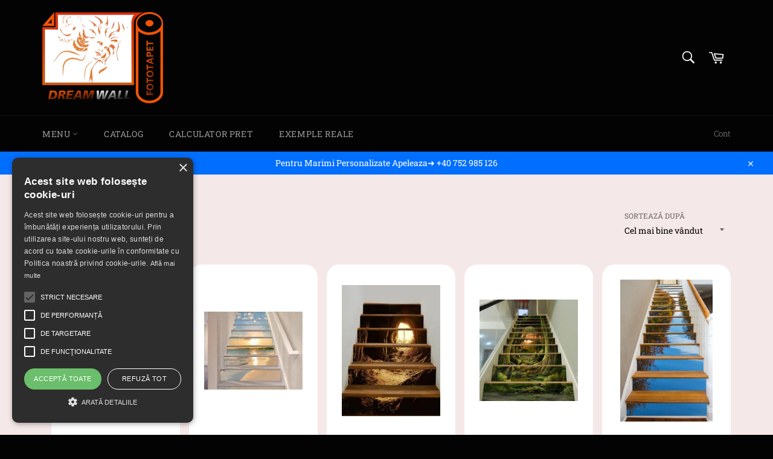

--- FILE ---
content_type: text/html; charset=utf-8
request_url: https://tapete3d.ro/collections/contratrepte
body_size: 17485
content:
<!doctype html>
<html class="no-js" lang="ro-RO">
<head>
  <script type="text/javascript" charset="UTF-8" src="//cdn.cookie-script.com/s/bb9c13f593356fd30be7c400522c92ae.js"></script>
  <meta charset="utf-8">
  <meta http-equiv="X-UA-Compatible" content="IE=edge,chrome=1">
  <meta name="viewport" content="width=device-width,initial-scale=1">
  <meta name="theme-color" content="#030303">

  
    <link rel="shortcut icon" href="//tapete3d.ro/cdn/shop/files/print-dream.ai_21_32x32.png?v=1630931250" type="image/png">
  

  <link rel="canonical" href="https://tapete3d.ro/collections/contratrepte">
  <title>
  Contratrepte &ndash; tapete3d.ro
  </title>

  

  <!-- /snippets/social-meta-tags.liquid -->




<meta property="og:site_name" content="tapete3d.ro">
<meta property="og:url" content="https://tapete3d.ro/collections/contratrepte">
<meta property="og:title" content="Contratrepte">
<meta property="og:type" content="product.group">
<meta property="og:description" content="Cauti Fototapet la Comanda? Personalizeza-ti peretii asa cum vrei tu, fie ai o fotografie preferata sau un Peisaj fantastic, 3D,Tapet Dormitor,Bucatarie,Living,Bae. Alegeti acum Modelul favorit din Categoriile noastre.">

<meta property="og:image" content="http://tapete3d.ro/cdn/shop/collections/st-6_1200x1200.png?v=1610441597">
<meta property="og:image:secure_url" content="https://tapete3d.ro/cdn/shop/collections/st-6_1200x1200.png?v=1610441597">


<meta name="twitter:card" content="summary_large_image">
<meta name="twitter:title" content="Contratrepte">
<meta name="twitter:description" content="Cauti Fototapet la Comanda? Personalizeza-ti peretii asa cum vrei tu, fie ai o fotografie preferata sau un Peisaj fantastic, 3D,Tapet Dormitor,Bucatarie,Living,Bae. Alegeti acum Modelul favorit din Categoriile noastre.">

  <style data-shopify>
  :root {
    --color-body-text: #666;
    --color-body: #ffffff;
  }
</style>


  <script>
    document.documentElement.className = document.documentElement.className.replace('no-js', 'js');
  </script>

  <link href="//tapete3d.ro/cdn/shop/t/5/assets/theme.scss.css?v=90908260984191182531759417733" rel="stylesheet" type="text/css" media="all" />

  <script>
    window.theme = window.theme || {};

    theme.strings = {
      stockAvailable: "1 disponibile",
      addToCart: "Adaugă în coș",
      soldOut: "Stoc epuizat",
      unavailable: "Indisponibil",
      noStockAvailable: "Articolul nu a putut fi adăugat în coș, deoarece nu există articole suficiente în stoc.",
      willNotShipUntil: "Nu vom livra înainte de data de [date]",
      willBeInStockAfter: "Va fi în stoc după [date]",
      totalCartDiscount: "Economisești [savings]",
      addressError: "Eroare la căutarea adresei respective",
      addressNoResults: "Nu există rezultate pentru adresa respectivă",
      addressQueryLimit: "Ai depășit limita de utilizare a API-ului Google. Ia în considerare trecerea la un \u003ca href=\"https:\/\/developers.google.com\/maps\/premium\/usage-limits\"\u003ePlan Premium\u003c\/a\u003e.",
      authError: "A apărut o problemă la autentificarea cheii API pentru Google Maps.",
      slideNumber: "Diapozitiv [slide_number], curent"
    };theme.backToCollection = {
        collection: {
          title: "Contratrepte",
          link: "https://tapete3d.ro/collections/contratrepte"
        }
      };
      sessionStorage.setItem("backToCollection", JSON.stringify(theme.backToCollection.collection));</script>

  <script src="//tapete3d.ro/cdn/shop/t/5/assets/lazysizes.min.js?v=56045284683979784691630313892" async="async"></script>

  

  <script src="//tapete3d.ro/cdn/shop/t/5/assets/vendor.js?v=59352919779726365461630313893" defer="defer"></script>

  

  <script src="//tapete3d.ro/cdn/shop/t/5/assets/theme.js?v=171366231195154451781630313892" defer="defer"></script>

  <script>window.performance && window.performance.mark && window.performance.mark('shopify.content_for_header.start');</script><meta id="shopify-digital-wallet" name="shopify-digital-wallet" content="/40245592219/digital_wallets/dialog">
<link rel="alternate" type="application/atom+xml" title="Feed" href="/collections/contratrepte.atom" />
<link rel="alternate" type="application/json+oembed" href="https://tapete3d.ro/collections/contratrepte.oembed">
<script async="async" src="/checkouts/internal/preloads.js?locale=ro-RO"></script>
<script id="shopify-features" type="application/json">{"accessToken":"7949fd25bd639afa940fcf5461eb91d8","betas":["rich-media-storefront-analytics"],"domain":"tapete3d.ro","predictiveSearch":true,"shopId":40245592219,"locale":"ro"}</script>
<script>var Shopify = Shopify || {};
Shopify.shop = "tapete3d-ro.myshopify.com";
Shopify.locale = "ro-RO";
Shopify.currency = {"active":"RON","rate":"1.0"};
Shopify.country = "RO";
Shopify.theme = {"name":"Venture","id":126476550299,"schema_name":"Venture","schema_version":"12.6.0","theme_store_id":775,"role":"main"};
Shopify.theme.handle = "null";
Shopify.theme.style = {"id":null,"handle":null};
Shopify.cdnHost = "tapete3d.ro/cdn";
Shopify.routes = Shopify.routes || {};
Shopify.routes.root = "/";</script>
<script type="module">!function(o){(o.Shopify=o.Shopify||{}).modules=!0}(window);</script>
<script>!function(o){function n(){var o=[];function n(){o.push(Array.prototype.slice.apply(arguments))}return n.q=o,n}var t=o.Shopify=o.Shopify||{};t.loadFeatures=n(),t.autoloadFeatures=n()}(window);</script>
<script id="shop-js-analytics" type="application/json">{"pageType":"collection"}</script>
<script defer="defer" async type="module" src="//tapete3d.ro/cdn/shopifycloud/shop-js/modules/v2/client.init-shop-cart-sync_wdgEBunw.ro-RO.esm.js"></script>
<script defer="defer" async type="module" src="//tapete3d.ro/cdn/shopifycloud/shop-js/modules/v2/chunk.common_7OOvDdeD.esm.js"></script>
<script type="module">
  await import("//tapete3d.ro/cdn/shopifycloud/shop-js/modules/v2/client.init-shop-cart-sync_wdgEBunw.ro-RO.esm.js");
await import("//tapete3d.ro/cdn/shopifycloud/shop-js/modules/v2/chunk.common_7OOvDdeD.esm.js");

  window.Shopify.SignInWithShop?.initShopCartSync?.({"fedCMEnabled":true,"windoidEnabled":true});

</script>
<script>(function() {
  var isLoaded = false;
  function asyncLoad() {
    if (isLoaded) return;
    isLoaded = true;
    var urls = ["https:\/\/cdn.shopify.com\/s\/files\/1\/0033\/3538\/9233\/files\/pushdaddy_v33.js?v=1640182390\u0026shop=tapete3d-ro.myshopify.com"];
    for (var i = 0; i < urls.length; i++) {
      var s = document.createElement('script');
      s.type = 'text/javascript';
      s.async = true;
      s.src = urls[i];
      var x = document.getElementsByTagName('script')[0];
      x.parentNode.insertBefore(s, x);
    }
  };
  if(window.attachEvent) {
    window.attachEvent('onload', asyncLoad);
  } else {
    window.addEventListener('load', asyncLoad, false);
  }
})();</script>
<script id="__st">var __st={"a":40245592219,"offset":7200,"reqid":"79e62d39-0202-4bba-81b4-6f210a55b799-1769024722","pageurl":"tapete3d.ro\/collections\/contratrepte","u":"75735617a0db","p":"collection","rtyp":"collection","rid":236805095579};</script>
<script>window.ShopifyPaypalV4VisibilityTracking = true;</script>
<script id="captcha-bootstrap">!function(){'use strict';const t='contact',e='account',n='new_comment',o=[[t,t],['blogs',n],['comments',n],[t,'customer']],c=[[e,'customer_login'],[e,'guest_login'],[e,'recover_customer_password'],[e,'create_customer']],r=t=>t.map((([t,e])=>`form[action*='/${t}']:not([data-nocaptcha='true']) input[name='form_type'][value='${e}']`)).join(','),a=t=>()=>t?[...document.querySelectorAll(t)].map((t=>t.form)):[];function s(){const t=[...o],e=r(t);return a(e)}const i='password',u='form_key',d=['recaptcha-v3-token','g-recaptcha-response','h-captcha-response',i],f=()=>{try{return window.sessionStorage}catch{return}},m='__shopify_v',_=t=>t.elements[u];function p(t,e,n=!1){try{const o=window.sessionStorage,c=JSON.parse(o.getItem(e)),{data:r}=function(t){const{data:e,action:n}=t;return t[m]||n?{data:e,action:n}:{data:t,action:n}}(c);for(const[e,n]of Object.entries(r))t.elements[e]&&(t.elements[e].value=n);n&&o.removeItem(e)}catch(o){console.error('form repopulation failed',{error:o})}}const l='form_type',E='cptcha';function T(t){t.dataset[E]=!0}const w=window,h=w.document,L='Shopify',v='ce_forms',y='captcha';let A=!1;((t,e)=>{const n=(g='f06e6c50-85a8-45c8-87d0-21a2b65856fe',I='https://cdn.shopify.com/shopifycloud/storefront-forms-hcaptcha/ce_storefront_forms_captcha_hcaptcha.v1.5.2.iife.js',D={infoText:'Protejat prin hCaptcha',privacyText:'Confidențialitate',termsText:'Condiții'},(t,e,n)=>{const o=w[L][v],c=o.bindForm;if(c)return c(t,g,e,D).then(n);var r;o.q.push([[t,g,e,D],n]),r=I,A||(h.body.append(Object.assign(h.createElement('script'),{id:'captcha-provider',async:!0,src:r})),A=!0)});var g,I,D;w[L]=w[L]||{},w[L][v]=w[L][v]||{},w[L][v].q=[],w[L][y]=w[L][y]||{},w[L][y].protect=function(t,e){n(t,void 0,e),T(t)},Object.freeze(w[L][y]),function(t,e,n,w,h,L){const[v,y,A,g]=function(t,e,n){const i=e?o:[],u=t?c:[],d=[...i,...u],f=r(d),m=r(i),_=r(d.filter((([t,e])=>n.includes(e))));return[a(f),a(m),a(_),s()]}(w,h,L),I=t=>{const e=t.target;return e instanceof HTMLFormElement?e:e&&e.form},D=t=>v().includes(t);t.addEventListener('submit',(t=>{const e=I(t);if(!e)return;const n=D(e)&&!e.dataset.hcaptchaBound&&!e.dataset.recaptchaBound,o=_(e),c=g().includes(e)&&(!o||!o.value);(n||c)&&t.preventDefault(),c&&!n&&(function(t){try{if(!f())return;!function(t){const e=f();if(!e)return;const n=_(t);if(!n)return;const o=n.value;o&&e.removeItem(o)}(t);const e=Array.from(Array(32),(()=>Math.random().toString(36)[2])).join('');!function(t,e){_(t)||t.append(Object.assign(document.createElement('input'),{type:'hidden',name:u})),t.elements[u].value=e}(t,e),function(t,e){const n=f();if(!n)return;const o=[...t.querySelectorAll(`input[type='${i}']`)].map((({name:t})=>t)),c=[...d,...o],r={};for(const[a,s]of new FormData(t).entries())c.includes(a)||(r[a]=s);n.setItem(e,JSON.stringify({[m]:1,action:t.action,data:r}))}(t,e)}catch(e){console.error('failed to persist form',e)}}(e),e.submit())}));const S=(t,e)=>{t&&!t.dataset[E]&&(n(t,e.some((e=>e===t))),T(t))};for(const o of['focusin','change'])t.addEventListener(o,(t=>{const e=I(t);D(e)&&S(e,y())}));const B=e.get('form_key'),M=e.get(l),P=B&&M;t.addEventListener('DOMContentLoaded',(()=>{const t=y();if(P)for(const e of t)e.elements[l].value===M&&p(e,B);[...new Set([...A(),...v().filter((t=>'true'===t.dataset.shopifyCaptcha))])].forEach((e=>S(e,t)))}))}(h,new URLSearchParams(w.location.search),n,t,e,['guest_login'])})(!0,!0)}();</script>
<script integrity="sha256-4kQ18oKyAcykRKYeNunJcIwy7WH5gtpwJnB7kiuLZ1E=" data-source-attribution="shopify.loadfeatures" defer="defer" src="//tapete3d.ro/cdn/shopifycloud/storefront/assets/storefront/load_feature-a0a9edcb.js" crossorigin="anonymous"></script>
<script data-source-attribution="shopify.dynamic_checkout.dynamic.init">var Shopify=Shopify||{};Shopify.PaymentButton=Shopify.PaymentButton||{isStorefrontPortableWallets:!0,init:function(){window.Shopify.PaymentButton.init=function(){};var t=document.createElement("script");t.src="https://tapete3d.ro/cdn/shopifycloud/portable-wallets/latest/portable-wallets.ro.js",t.type="module",document.head.appendChild(t)}};
</script>
<script data-source-attribution="shopify.dynamic_checkout.buyer_consent">
  function portableWalletsHideBuyerConsent(e){var t=document.getElementById("shopify-buyer-consent"),n=document.getElementById("shopify-subscription-policy-button");t&&n&&(t.classList.add("hidden"),t.setAttribute("aria-hidden","true"),n.removeEventListener("click",e))}function portableWalletsShowBuyerConsent(e){var t=document.getElementById("shopify-buyer-consent"),n=document.getElementById("shopify-subscription-policy-button");t&&n&&(t.classList.remove("hidden"),t.removeAttribute("aria-hidden"),n.addEventListener("click",e))}window.Shopify?.PaymentButton&&(window.Shopify.PaymentButton.hideBuyerConsent=portableWalletsHideBuyerConsent,window.Shopify.PaymentButton.showBuyerConsent=portableWalletsShowBuyerConsent);
</script>
<script data-source-attribution="shopify.dynamic_checkout.cart.bootstrap">document.addEventListener("DOMContentLoaded",(function(){function t(){return document.querySelector("shopify-accelerated-checkout-cart, shopify-accelerated-checkout")}if(t())Shopify.PaymentButton.init();else{new MutationObserver((function(e,n){t()&&(Shopify.PaymentButton.init(),n.disconnect())})).observe(document.body,{childList:!0,subtree:!0})}}));
</script>

<script>window.performance && window.performance.mark && window.performance.mark('shopify.content_for_header.end');</script>
  <!--CPC-->
  <script src='https://ajax.googleapis.com/ajax/libs/jquery/3.5.1/jquery.min.js'></script>
  <!--CPC-->
  <script src='https://cdn-assets.custompricecalculator.com/shopify/calculator.js'></script>
<link href="https://monorail-edge.shopifysvc.com" rel="dns-prefetch">
<script>(function(){if ("sendBeacon" in navigator && "performance" in window) {try {var session_token_from_headers = performance.getEntriesByType('navigation')[0].serverTiming.find(x => x.name == '_s').description;} catch {var session_token_from_headers = undefined;}var session_cookie_matches = document.cookie.match(/_shopify_s=([^;]*)/);var session_token_from_cookie = session_cookie_matches && session_cookie_matches.length === 2 ? session_cookie_matches[1] : "";var session_token = session_token_from_headers || session_token_from_cookie || "";function handle_abandonment_event(e) {var entries = performance.getEntries().filter(function(entry) {return /monorail-edge.shopifysvc.com/.test(entry.name);});if (!window.abandonment_tracked && entries.length === 0) {window.abandonment_tracked = true;var currentMs = Date.now();var navigation_start = performance.timing.navigationStart;var payload = {shop_id: 40245592219,url: window.location.href,navigation_start,duration: currentMs - navigation_start,session_token,page_type: "collection"};window.navigator.sendBeacon("https://monorail-edge.shopifysvc.com/v1/produce", JSON.stringify({schema_id: "online_store_buyer_site_abandonment/1.1",payload: payload,metadata: {event_created_at_ms: currentMs,event_sent_at_ms: currentMs}}));}}window.addEventListener('pagehide', handle_abandonment_event);}}());</script>
<script id="web-pixels-manager-setup">(function e(e,d,r,n,o){if(void 0===o&&(o={}),!Boolean(null===(a=null===(i=window.Shopify)||void 0===i?void 0:i.analytics)||void 0===a?void 0:a.replayQueue)){var i,a;window.Shopify=window.Shopify||{};var t=window.Shopify;t.analytics=t.analytics||{};var s=t.analytics;s.replayQueue=[],s.publish=function(e,d,r){return s.replayQueue.push([e,d,r]),!0};try{self.performance.mark("wpm:start")}catch(e){}var l=function(){var e={modern:/Edge?\/(1{2}[4-9]|1[2-9]\d|[2-9]\d{2}|\d{4,})\.\d+(\.\d+|)|Firefox\/(1{2}[4-9]|1[2-9]\d|[2-9]\d{2}|\d{4,})\.\d+(\.\d+|)|Chrom(ium|e)\/(9{2}|\d{3,})\.\d+(\.\d+|)|(Maci|X1{2}).+ Version\/(15\.\d+|(1[6-9]|[2-9]\d|\d{3,})\.\d+)([,.]\d+|)( \(\w+\)|)( Mobile\/\w+|) Safari\/|Chrome.+OPR\/(9{2}|\d{3,})\.\d+\.\d+|(CPU[ +]OS|iPhone[ +]OS|CPU[ +]iPhone|CPU IPhone OS|CPU iPad OS)[ +]+(15[._]\d+|(1[6-9]|[2-9]\d|\d{3,})[._]\d+)([._]\d+|)|Android:?[ /-](13[3-9]|1[4-9]\d|[2-9]\d{2}|\d{4,})(\.\d+|)(\.\d+|)|Android.+Firefox\/(13[5-9]|1[4-9]\d|[2-9]\d{2}|\d{4,})\.\d+(\.\d+|)|Android.+Chrom(ium|e)\/(13[3-9]|1[4-9]\d|[2-9]\d{2}|\d{4,})\.\d+(\.\d+|)|SamsungBrowser\/([2-9]\d|\d{3,})\.\d+/,legacy:/Edge?\/(1[6-9]|[2-9]\d|\d{3,})\.\d+(\.\d+|)|Firefox\/(5[4-9]|[6-9]\d|\d{3,})\.\d+(\.\d+|)|Chrom(ium|e)\/(5[1-9]|[6-9]\d|\d{3,})\.\d+(\.\d+|)([\d.]+$|.*Safari\/(?![\d.]+ Edge\/[\d.]+$))|(Maci|X1{2}).+ Version\/(10\.\d+|(1[1-9]|[2-9]\d|\d{3,})\.\d+)([,.]\d+|)( \(\w+\)|)( Mobile\/\w+|) Safari\/|Chrome.+OPR\/(3[89]|[4-9]\d|\d{3,})\.\d+\.\d+|(CPU[ +]OS|iPhone[ +]OS|CPU[ +]iPhone|CPU IPhone OS|CPU iPad OS)[ +]+(10[._]\d+|(1[1-9]|[2-9]\d|\d{3,})[._]\d+)([._]\d+|)|Android:?[ /-](13[3-9]|1[4-9]\d|[2-9]\d{2}|\d{4,})(\.\d+|)(\.\d+|)|Mobile Safari.+OPR\/([89]\d|\d{3,})\.\d+\.\d+|Android.+Firefox\/(13[5-9]|1[4-9]\d|[2-9]\d{2}|\d{4,})\.\d+(\.\d+|)|Android.+Chrom(ium|e)\/(13[3-9]|1[4-9]\d|[2-9]\d{2}|\d{4,})\.\d+(\.\d+|)|Android.+(UC? ?Browser|UCWEB|U3)[ /]?(15\.([5-9]|\d{2,})|(1[6-9]|[2-9]\d|\d{3,})\.\d+)\.\d+|SamsungBrowser\/(5\.\d+|([6-9]|\d{2,})\.\d+)|Android.+MQ{2}Browser\/(14(\.(9|\d{2,})|)|(1[5-9]|[2-9]\d|\d{3,})(\.\d+|))(\.\d+|)|K[Aa][Ii]OS\/(3\.\d+|([4-9]|\d{2,})\.\d+)(\.\d+|)/},d=e.modern,r=e.legacy,n=navigator.userAgent;return n.match(d)?"modern":n.match(r)?"legacy":"unknown"}(),u="modern"===l?"modern":"legacy",c=(null!=n?n:{modern:"",legacy:""})[u],f=function(e){return[e.baseUrl,"/wpm","/b",e.hashVersion,"modern"===e.buildTarget?"m":"l",".js"].join("")}({baseUrl:d,hashVersion:r,buildTarget:u}),m=function(e){var d=e.version,r=e.bundleTarget,n=e.surface,o=e.pageUrl,i=e.monorailEndpoint;return{emit:function(e){var a=e.status,t=e.errorMsg,s=(new Date).getTime(),l=JSON.stringify({metadata:{event_sent_at_ms:s},events:[{schema_id:"web_pixels_manager_load/3.1",payload:{version:d,bundle_target:r,page_url:o,status:a,surface:n,error_msg:t},metadata:{event_created_at_ms:s}}]});if(!i)return console&&console.warn&&console.warn("[Web Pixels Manager] No Monorail endpoint provided, skipping logging."),!1;try{return self.navigator.sendBeacon.bind(self.navigator)(i,l)}catch(e){}var u=new XMLHttpRequest;try{return u.open("POST",i,!0),u.setRequestHeader("Content-Type","text/plain"),u.send(l),!0}catch(e){return console&&console.warn&&console.warn("[Web Pixels Manager] Got an unhandled error while logging to Monorail."),!1}}}}({version:r,bundleTarget:l,surface:e.surface,pageUrl:self.location.href,monorailEndpoint:e.monorailEndpoint});try{o.browserTarget=l,function(e){var d=e.src,r=e.async,n=void 0===r||r,o=e.onload,i=e.onerror,a=e.sri,t=e.scriptDataAttributes,s=void 0===t?{}:t,l=document.createElement("script"),u=document.querySelector("head"),c=document.querySelector("body");if(l.async=n,l.src=d,a&&(l.integrity=a,l.crossOrigin="anonymous"),s)for(var f in s)if(Object.prototype.hasOwnProperty.call(s,f))try{l.dataset[f]=s[f]}catch(e){}if(o&&l.addEventListener("load",o),i&&l.addEventListener("error",i),u)u.appendChild(l);else{if(!c)throw new Error("Did not find a head or body element to append the script");c.appendChild(l)}}({src:f,async:!0,onload:function(){if(!function(){var e,d;return Boolean(null===(d=null===(e=window.Shopify)||void 0===e?void 0:e.analytics)||void 0===d?void 0:d.initialized)}()){var d=window.webPixelsManager.init(e)||void 0;if(d){var r=window.Shopify.analytics;r.replayQueue.forEach((function(e){var r=e[0],n=e[1],o=e[2];d.publishCustomEvent(r,n,o)})),r.replayQueue=[],r.publish=d.publishCustomEvent,r.visitor=d.visitor,r.initialized=!0}}},onerror:function(){return m.emit({status:"failed",errorMsg:"".concat(f," has failed to load")})},sri:function(e){var d=/^sha384-[A-Za-z0-9+/=]+$/;return"string"==typeof e&&d.test(e)}(c)?c:"",scriptDataAttributes:o}),m.emit({status:"loading"})}catch(e){m.emit({status:"failed",errorMsg:(null==e?void 0:e.message)||"Unknown error"})}}})({shopId: 40245592219,storefrontBaseUrl: "https://tapete3d.ro",extensionsBaseUrl: "https://extensions.shopifycdn.com/cdn/shopifycloud/web-pixels-manager",monorailEndpoint: "https://monorail-edge.shopifysvc.com/unstable/produce_batch",surface: "storefront-renderer",enabledBetaFlags: ["2dca8a86"],webPixelsConfigList: [{"id":"444629315","configuration":"{\"pixel_id\":\"239785680832633\",\"pixel_type\":\"facebook_pixel\",\"metaapp_system_user_token\":\"-\"}","eventPayloadVersion":"v1","runtimeContext":"OPEN","scriptVersion":"ca16bc87fe92b6042fbaa3acc2fbdaa6","type":"APP","apiClientId":2329312,"privacyPurposes":["ANALYTICS","MARKETING","SALE_OF_DATA"],"dataSharingAdjustments":{"protectedCustomerApprovalScopes":["read_customer_address","read_customer_email","read_customer_name","read_customer_personal_data","read_customer_phone"]}},{"id":"187302211","eventPayloadVersion":"v1","runtimeContext":"LAX","scriptVersion":"1","type":"CUSTOM","privacyPurposes":["ANALYTICS"],"name":"Google Analytics tag (migrated)"},{"id":"shopify-app-pixel","configuration":"{}","eventPayloadVersion":"v1","runtimeContext":"STRICT","scriptVersion":"0450","apiClientId":"shopify-pixel","type":"APP","privacyPurposes":["ANALYTICS","MARKETING"]},{"id":"shopify-custom-pixel","eventPayloadVersion":"v1","runtimeContext":"LAX","scriptVersion":"0450","apiClientId":"shopify-pixel","type":"CUSTOM","privacyPurposes":["ANALYTICS","MARKETING"]}],isMerchantRequest: false,initData: {"shop":{"name":"tapete3d.ro","paymentSettings":{"currencyCode":"RON"},"myshopifyDomain":"tapete3d-ro.myshopify.com","countryCode":"RO","storefrontUrl":"https:\/\/tapete3d.ro"},"customer":null,"cart":null,"checkout":null,"productVariants":[],"purchasingCompany":null},},"https://tapete3d.ro/cdn","fcfee988w5aeb613cpc8e4bc33m6693e112",{"modern":"","legacy":""},{"shopId":"40245592219","storefrontBaseUrl":"https:\/\/tapete3d.ro","extensionBaseUrl":"https:\/\/extensions.shopifycdn.com\/cdn\/shopifycloud\/web-pixels-manager","surface":"storefront-renderer","enabledBetaFlags":"[\"2dca8a86\"]","isMerchantRequest":"false","hashVersion":"fcfee988w5aeb613cpc8e4bc33m6693e112","publish":"custom","events":"[[\"page_viewed\",{}],[\"collection_viewed\",{\"collection\":{\"id\":\"236805095579\",\"title\":\"Contratrepte\",\"productVariants\":[{\"price\":{\"amount\":90.0,\"currencyCode\":\"RON\"},\"product\":{\"title\":\"st-13\",\"vendor\":\"tapete3d.ro\",\"id\":\"6108936306843\",\"untranslatedTitle\":\"st-13\",\"url\":\"\/products\/copy-of-st-10\",\"type\":\"\"},\"id\":\"37727904202907\",\"image\":{\"src\":\"\/\/tapete3d.ro\/cdn\/shop\/products\/st-13.jpg?v=1611064065\"},\"sku\":\"\",\"title\":\"Default Title\",\"untranslatedTitle\":\"Default Title\"},{\"price\":{\"amount\":90.0,\"currencyCode\":\"RON\"},\"product\":{\"title\":\"st-17\",\"vendor\":\"tapete3d.ro\",\"id\":\"6108943220891\",\"untranslatedTitle\":\"st-17\",\"url\":\"\/products\/copy-of-st-14\",\"type\":\"\"},\"id\":\"37727935594651\",\"image\":{\"src\":\"\/\/tapete3d.ro\/cdn\/shop\/products\/st-17.jpg?v=1611064312\"},\"sku\":\"\",\"title\":\"Default Title\",\"untranslatedTitle\":\"Default Title\"},{\"price\":{\"amount\":90.0,\"currencyCode\":\"RON\"},\"product\":{\"title\":\"st-16\",\"vendor\":\"tapete3d.ro\",\"id\":\"6108942172315\",\"untranslatedTitle\":\"st-16\",\"url\":\"\/products\/copy-of-st-13\",\"type\":\"\"},\"id\":\"37727930843291\",\"image\":{\"src\":\"\/\/tapete3d.ro\/cdn\/shop\/products\/st-16.jpg?v=1611064251\"},\"sku\":\"\",\"title\":\"Default Title\",\"untranslatedTitle\":\"Default Title\"},{\"price\":{\"amount\":90.0,\"currencyCode\":\"RON\"},\"product\":{\"title\":\"st-15\",\"vendor\":\"tapete3d.ro\",\"id\":\"6108939911323\",\"untranslatedTitle\":\"st-15\",\"url\":\"\/products\/copy-of-st-12\",\"type\":\"\"},\"id\":\"37727919964315\",\"image\":{\"src\":\"\/\/tapete3d.ro\/cdn\/shop\/products\/st-15.jpg?v=1611064181\"},\"sku\":\"\",\"title\":\"Default Title\",\"untranslatedTitle\":\"Default Title\"},{\"price\":{\"amount\":90.0,\"currencyCode\":\"RON\"},\"product\":{\"title\":\"st-14\",\"vendor\":\"tapete3d.ro\",\"id\":\"6108938207387\",\"untranslatedTitle\":\"st-14\",\"url\":\"\/products\/copy-of-st-11\",\"type\":\"\"},\"id\":\"37727910166683\",\"image\":{\"src\":\"\/\/tapete3d.ro\/cdn\/shop\/products\/st-14.jpg?v=1611064115\"},\"sku\":\"\",\"title\":\"Default Title\",\"untranslatedTitle\":\"Default Title\"},{\"price\":{\"amount\":90.0,\"currencyCode\":\"RON\"},\"product\":{\"title\":\"st-12\",\"vendor\":\"tapete3d.ro\",\"id\":\"6108934307995\",\"untranslatedTitle\":\"st-12\",\"url\":\"\/products\/copy-of-st-7\",\"type\":\"\"},\"id\":\"37727897878683\",\"image\":{\"src\":\"\/\/tapete3d.ro\/cdn\/shop\/products\/st-12.jpg?v=1611064017\"},\"sku\":\"\",\"title\":\"Default Title\",\"untranslatedTitle\":\"Default Title\"},{\"price\":{\"amount\":90.0,\"currencyCode\":\"RON\"},\"product\":{\"title\":\"st-11\",\"vendor\":\"tapete3d.ro\",\"id\":\"6108910878875\",\"untranslatedTitle\":\"st-11\",\"url\":\"\/products\/copy-of-st-6\",\"type\":\"\"},\"id\":\"37727799836827\",\"image\":{\"src\":\"\/\/tapete3d.ro\/cdn\/shop\/products\/st-11.jpg?v=1611063979\"},\"sku\":\"\",\"title\":\"Default Title\",\"untranslatedTitle\":\"Default Title\"},{\"price\":{\"amount\":90.0,\"currencyCode\":\"RON\"},\"product\":{\"title\":\"st-10\",\"vendor\":\"tapete3d.ro\",\"id\":\"6108908650651\",\"untranslatedTitle\":\"st-10\",\"url\":\"\/products\/copy-of-st-9\",\"type\":\"\"},\"id\":\"37727792627867\",\"image\":{\"src\":\"\/\/tapete3d.ro\/cdn\/shop\/products\/st-10.jpg?v=1611063115\"},\"sku\":\"\",\"title\":\"Default Title\",\"untranslatedTitle\":\"Default Title\"},{\"price\":{\"amount\":90.0,\"currencyCode\":\"RON\"},\"product\":{\"title\":\"st-9\",\"vendor\":\"tapete3d.ro\",\"id\":\"6108908322971\",\"untranslatedTitle\":\"st-9\",\"url\":\"\/products\/copy-of-st-8\",\"type\":\"\"},\"id\":\"37727790891163\",\"image\":{\"src\":\"\/\/tapete3d.ro\/cdn\/shop\/products\/st-9.jpg?v=1611063086\"},\"sku\":\"\",\"title\":\"Default Title\",\"untranslatedTitle\":\"Default Title\"},{\"price\":{\"amount\":90.0,\"currencyCode\":\"RON\"},\"product\":{\"title\":\"st-8\",\"vendor\":\"tapete3d.ro\",\"id\":\"6108907700379\",\"untranslatedTitle\":\"st-8\",\"url\":\"\/products\/st-17\",\"type\":\"\"},\"id\":\"37727788466331\",\"image\":{\"src\":\"\/\/tapete3d.ro\/cdn\/shop\/products\/st-8.jpg?v=1611063041\"},\"sku\":\"\",\"title\":\"Default Title\",\"untranslatedTitle\":\"Default Title\"},{\"price\":{\"amount\":90.0,\"currencyCode\":\"RON\"},\"product\":{\"title\":\"st-7\",\"vendor\":\"tapete3d.ro\",\"id\":\"6108905078939\",\"untranslatedTitle\":\"st-7\",\"url\":\"\/products\/st-7\",\"type\":\"\"},\"id\":\"37727780110491\",\"image\":{\"src\":\"\/\/tapete3d.ro\/cdn\/shop\/products\/st-7.jpg?v=1611062968\"},\"sku\":\"\",\"title\":\"Default Title\",\"untranslatedTitle\":\"Default Title\"},{\"price\":{\"amount\":90.0,\"currencyCode\":\"RON\"},\"product\":{\"title\":\"st-6\",\"vendor\":\"tapete3d.ro\",\"id\":\"6108904358043\",\"untranslatedTitle\":\"st-6\",\"url\":\"\/products\/copy-of-st-5\",\"type\":\"\"},\"id\":\"37727775326363\",\"image\":{\"src\":\"\/\/tapete3d.ro\/cdn\/shop\/products\/st-6.png?v=1611062919\"},\"sku\":\"\",\"title\":\"Default Title\",\"untranslatedTitle\":\"Default Title\"},{\"price\":{\"amount\":90.0,\"currencyCode\":\"RON\"},\"product\":{\"title\":\"st-5\",\"vendor\":\"tapete3d.ro\",\"id\":\"6108902162587\",\"untranslatedTitle\":\"st-5\",\"url\":\"\/products\/copy-of-st-4\",\"type\":\"\"},\"id\":\"37727765659803\",\"image\":{\"src\":\"\/\/tapete3d.ro\/cdn\/shop\/products\/st-5.jpg?v=1611062882\"},\"sku\":\"\",\"title\":\"Default Title\",\"untranslatedTitle\":\"Default Title\"},{\"price\":{\"amount\":90.0,\"currencyCode\":\"RON\"},\"product\":{\"title\":\"st-4\",\"vendor\":\"tapete3d.ro\",\"id\":\"6108901245083\",\"untranslatedTitle\":\"st-4\",\"url\":\"\/products\/copy-of-st-3\",\"type\":\"\"},\"id\":\"37727762350235\",\"image\":{\"src\":\"\/\/tapete3d.ro\/cdn\/shop\/products\/st-4.jpg?v=1611064400\"},\"sku\":\"\",\"title\":\"Default Title\",\"untranslatedTitle\":\"Default Title\"},{\"price\":{\"amount\":90.0,\"currencyCode\":\"RON\"},\"product\":{\"title\":\"st-3\",\"vendor\":\"tapete3d.ro\",\"id\":\"6108896362651\",\"untranslatedTitle\":\"st-3\",\"url\":\"\/products\/copy-of-st-2\",\"type\":\"\"},\"id\":\"37727748456603\",\"image\":{\"src\":\"\/\/tapete3d.ro\/cdn\/shop\/products\/st-3.jpg?v=1611062758\"},\"sku\":\"\",\"title\":\"Default Title\",\"untranslatedTitle\":\"Default Title\"},{\"price\":{\"amount\":90.0,\"currencyCode\":\"RON\"},\"product\":{\"title\":\"st-2\",\"vendor\":\"tapete3d.ro\",\"id\":\"6108895903899\",\"untranslatedTitle\":\"st-2\",\"url\":\"\/products\/copy-of-st-1\",\"type\":\"\"},\"id\":\"37727746621595\",\"image\":{\"src\":\"\/\/tapete3d.ro\/cdn\/shop\/products\/st-2.jpg?v=1611062662\"},\"sku\":\"\",\"title\":\"Default Title\",\"untranslatedTitle\":\"Default Title\"},{\"price\":{\"amount\":90.0,\"currencyCode\":\"RON\"},\"product\":{\"title\":\"st-1\",\"vendor\":\"tapete3d.ro\",\"id\":\"6083918594203\",\"untranslatedTitle\":\"st-1\",\"url\":\"\/products\/st-2\",\"type\":\"\"},\"id\":\"37639758741659\",\"image\":{\"src\":\"\/\/tapete3d.ro\/cdn\/shop\/products\/st-1.jpg?v=1610441789\"},\"sku\":\"\",\"title\":\"Default Title\",\"untranslatedTitle\":\"Default Title\"}]}}]]"});</script><script>
  window.ShopifyAnalytics = window.ShopifyAnalytics || {};
  window.ShopifyAnalytics.meta = window.ShopifyAnalytics.meta || {};
  window.ShopifyAnalytics.meta.currency = 'RON';
  var meta = {"products":[{"id":6108936306843,"gid":"gid:\/\/shopify\/Product\/6108936306843","vendor":"tapete3d.ro","type":"","handle":"copy-of-st-10","variants":[{"id":37727904202907,"price":9000,"name":"st-13","public_title":null,"sku":""}],"remote":false},{"id":6108943220891,"gid":"gid:\/\/shopify\/Product\/6108943220891","vendor":"tapete3d.ro","type":"","handle":"copy-of-st-14","variants":[{"id":37727935594651,"price":9000,"name":"st-17","public_title":null,"sku":""}],"remote":false},{"id":6108942172315,"gid":"gid:\/\/shopify\/Product\/6108942172315","vendor":"tapete3d.ro","type":"","handle":"copy-of-st-13","variants":[{"id":37727930843291,"price":9000,"name":"st-16","public_title":null,"sku":""}],"remote":false},{"id":6108939911323,"gid":"gid:\/\/shopify\/Product\/6108939911323","vendor":"tapete3d.ro","type":"","handle":"copy-of-st-12","variants":[{"id":37727919964315,"price":9000,"name":"st-15","public_title":null,"sku":""}],"remote":false},{"id":6108938207387,"gid":"gid:\/\/shopify\/Product\/6108938207387","vendor":"tapete3d.ro","type":"","handle":"copy-of-st-11","variants":[{"id":37727910166683,"price":9000,"name":"st-14","public_title":null,"sku":""}],"remote":false},{"id":6108934307995,"gid":"gid:\/\/shopify\/Product\/6108934307995","vendor":"tapete3d.ro","type":"","handle":"copy-of-st-7","variants":[{"id":37727897878683,"price":9000,"name":"st-12","public_title":null,"sku":""}],"remote":false},{"id":6108910878875,"gid":"gid:\/\/shopify\/Product\/6108910878875","vendor":"tapete3d.ro","type":"","handle":"copy-of-st-6","variants":[{"id":37727799836827,"price":9000,"name":"st-11","public_title":null,"sku":""}],"remote":false},{"id":6108908650651,"gid":"gid:\/\/shopify\/Product\/6108908650651","vendor":"tapete3d.ro","type":"","handle":"copy-of-st-9","variants":[{"id":37727792627867,"price":9000,"name":"st-10","public_title":null,"sku":""}],"remote":false},{"id":6108908322971,"gid":"gid:\/\/shopify\/Product\/6108908322971","vendor":"tapete3d.ro","type":"","handle":"copy-of-st-8","variants":[{"id":37727790891163,"price":9000,"name":"st-9","public_title":null,"sku":""}],"remote":false},{"id":6108907700379,"gid":"gid:\/\/shopify\/Product\/6108907700379","vendor":"tapete3d.ro","type":"","handle":"st-17","variants":[{"id":37727788466331,"price":9000,"name":"st-8","public_title":null,"sku":""}],"remote":false},{"id":6108905078939,"gid":"gid:\/\/shopify\/Product\/6108905078939","vendor":"tapete3d.ro","type":"","handle":"st-7","variants":[{"id":37727780110491,"price":9000,"name":"st-7","public_title":null,"sku":""}],"remote":false},{"id":6108904358043,"gid":"gid:\/\/shopify\/Product\/6108904358043","vendor":"tapete3d.ro","type":"","handle":"copy-of-st-5","variants":[{"id":37727775326363,"price":9000,"name":"st-6","public_title":null,"sku":""}],"remote":false},{"id":6108902162587,"gid":"gid:\/\/shopify\/Product\/6108902162587","vendor":"tapete3d.ro","type":"","handle":"copy-of-st-4","variants":[{"id":37727765659803,"price":9000,"name":"st-5","public_title":null,"sku":""}],"remote":false},{"id":6108901245083,"gid":"gid:\/\/shopify\/Product\/6108901245083","vendor":"tapete3d.ro","type":"","handle":"copy-of-st-3","variants":[{"id":37727762350235,"price":9000,"name":"st-4","public_title":null,"sku":""}],"remote":false},{"id":6108896362651,"gid":"gid:\/\/shopify\/Product\/6108896362651","vendor":"tapete3d.ro","type":"","handle":"copy-of-st-2","variants":[{"id":37727748456603,"price":9000,"name":"st-3","public_title":null,"sku":""}],"remote":false},{"id":6108895903899,"gid":"gid:\/\/shopify\/Product\/6108895903899","vendor":"tapete3d.ro","type":"","handle":"copy-of-st-1","variants":[{"id":37727746621595,"price":9000,"name":"st-2","public_title":null,"sku":""}],"remote":false},{"id":6083918594203,"gid":"gid:\/\/shopify\/Product\/6083918594203","vendor":"tapete3d.ro","type":"","handle":"st-2","variants":[{"id":37639758741659,"price":9000,"name":"st-1","public_title":null,"sku":""}],"remote":false}],"page":{"pageType":"collection","resourceType":"collection","resourceId":236805095579,"requestId":"79e62d39-0202-4bba-81b4-6f210a55b799-1769024722"}};
  for (var attr in meta) {
    window.ShopifyAnalytics.meta[attr] = meta[attr];
  }
</script>
<script class="analytics">
  (function () {
    var customDocumentWrite = function(content) {
      var jquery = null;

      if (window.jQuery) {
        jquery = window.jQuery;
      } else if (window.Checkout && window.Checkout.$) {
        jquery = window.Checkout.$;
      }

      if (jquery) {
        jquery('body').append(content);
      }
    };

    var hasLoggedConversion = function(token) {
      if (token) {
        return document.cookie.indexOf('loggedConversion=' + token) !== -1;
      }
      return false;
    }

    var setCookieIfConversion = function(token) {
      if (token) {
        var twoMonthsFromNow = new Date(Date.now());
        twoMonthsFromNow.setMonth(twoMonthsFromNow.getMonth() + 2);

        document.cookie = 'loggedConversion=' + token + '; expires=' + twoMonthsFromNow;
      }
    }

    var trekkie = window.ShopifyAnalytics.lib = window.trekkie = window.trekkie || [];
    if (trekkie.integrations) {
      return;
    }
    trekkie.methods = [
      'identify',
      'page',
      'ready',
      'track',
      'trackForm',
      'trackLink'
    ];
    trekkie.factory = function(method) {
      return function() {
        var args = Array.prototype.slice.call(arguments);
        args.unshift(method);
        trekkie.push(args);
        return trekkie;
      };
    };
    for (var i = 0; i < trekkie.methods.length; i++) {
      var key = trekkie.methods[i];
      trekkie[key] = trekkie.factory(key);
    }
    trekkie.load = function(config) {
      trekkie.config = config || {};
      trekkie.config.initialDocumentCookie = document.cookie;
      var first = document.getElementsByTagName('script')[0];
      var script = document.createElement('script');
      script.type = 'text/javascript';
      script.onerror = function(e) {
        var scriptFallback = document.createElement('script');
        scriptFallback.type = 'text/javascript';
        scriptFallback.onerror = function(error) {
                var Monorail = {
      produce: function produce(monorailDomain, schemaId, payload) {
        var currentMs = new Date().getTime();
        var event = {
          schema_id: schemaId,
          payload: payload,
          metadata: {
            event_created_at_ms: currentMs,
            event_sent_at_ms: currentMs
          }
        };
        return Monorail.sendRequest("https://" + monorailDomain + "/v1/produce", JSON.stringify(event));
      },
      sendRequest: function sendRequest(endpointUrl, payload) {
        // Try the sendBeacon API
        if (window && window.navigator && typeof window.navigator.sendBeacon === 'function' && typeof window.Blob === 'function' && !Monorail.isIos12()) {
          var blobData = new window.Blob([payload], {
            type: 'text/plain'
          });

          if (window.navigator.sendBeacon(endpointUrl, blobData)) {
            return true;
          } // sendBeacon was not successful

        } // XHR beacon

        var xhr = new XMLHttpRequest();

        try {
          xhr.open('POST', endpointUrl);
          xhr.setRequestHeader('Content-Type', 'text/plain');
          xhr.send(payload);
        } catch (e) {
          console.log(e);
        }

        return false;
      },
      isIos12: function isIos12() {
        return window.navigator.userAgent.lastIndexOf('iPhone; CPU iPhone OS 12_') !== -1 || window.navigator.userAgent.lastIndexOf('iPad; CPU OS 12_') !== -1;
      }
    };
    Monorail.produce('monorail-edge.shopifysvc.com',
      'trekkie_storefront_load_errors/1.1',
      {shop_id: 40245592219,
      theme_id: 126476550299,
      app_name: "storefront",
      context_url: window.location.href,
      source_url: "//tapete3d.ro/cdn/s/trekkie.storefront.cd680fe47e6c39ca5d5df5f0a32d569bc48c0f27.min.js"});

        };
        scriptFallback.async = true;
        scriptFallback.src = '//tapete3d.ro/cdn/s/trekkie.storefront.cd680fe47e6c39ca5d5df5f0a32d569bc48c0f27.min.js';
        first.parentNode.insertBefore(scriptFallback, first);
      };
      script.async = true;
      script.src = '//tapete3d.ro/cdn/s/trekkie.storefront.cd680fe47e6c39ca5d5df5f0a32d569bc48c0f27.min.js';
      first.parentNode.insertBefore(script, first);
    };
    trekkie.load(
      {"Trekkie":{"appName":"storefront","development":false,"defaultAttributes":{"shopId":40245592219,"isMerchantRequest":null,"themeId":126476550299,"themeCityHash":"2240107581464747581","contentLanguage":"ro-RO","currency":"RON","eventMetadataId":"de5da7df-4ddb-4db1-a81c-c8efe6bddb14"},"isServerSideCookieWritingEnabled":true,"monorailRegion":"shop_domain","enabledBetaFlags":["65f19447"]},"Session Attribution":{},"S2S":{"facebookCapiEnabled":true,"source":"trekkie-storefront-renderer","apiClientId":580111}}
    );

    var loaded = false;
    trekkie.ready(function() {
      if (loaded) return;
      loaded = true;

      window.ShopifyAnalytics.lib = window.trekkie;

      var originalDocumentWrite = document.write;
      document.write = customDocumentWrite;
      try { window.ShopifyAnalytics.merchantGoogleAnalytics.call(this); } catch(error) {};
      document.write = originalDocumentWrite;

      window.ShopifyAnalytics.lib.page(null,{"pageType":"collection","resourceType":"collection","resourceId":236805095579,"requestId":"79e62d39-0202-4bba-81b4-6f210a55b799-1769024722","shopifyEmitted":true});

      var match = window.location.pathname.match(/checkouts\/(.+)\/(thank_you|post_purchase)/)
      var token = match? match[1]: undefined;
      if (!hasLoggedConversion(token)) {
        setCookieIfConversion(token);
        window.ShopifyAnalytics.lib.track("Viewed Product Category",{"currency":"RON","category":"Collection: contratrepte","collectionName":"contratrepte","collectionId":236805095579,"nonInteraction":true},undefined,undefined,{"shopifyEmitted":true});
      }
    });


        var eventsListenerScript = document.createElement('script');
        eventsListenerScript.async = true;
        eventsListenerScript.src = "//tapete3d.ro/cdn/shopifycloud/storefront/assets/shop_events_listener-3da45d37.js";
        document.getElementsByTagName('head')[0].appendChild(eventsListenerScript);

})();</script>
  <script>
  if (!window.ga || (window.ga && typeof window.ga !== 'function')) {
    window.ga = function ga() {
      (window.ga.q = window.ga.q || []).push(arguments);
      if (window.Shopify && window.Shopify.analytics && typeof window.Shopify.analytics.publish === 'function') {
        window.Shopify.analytics.publish("ga_stub_called", {}, {sendTo: "google_osp_migration"});
      }
      console.error("Shopify's Google Analytics stub called with:", Array.from(arguments), "\nSee https://help.shopify.com/manual/promoting-marketing/pixels/pixel-migration#google for more information.");
    };
    if (window.Shopify && window.Shopify.analytics && typeof window.Shopify.analytics.publish === 'function') {
      window.Shopify.analytics.publish("ga_stub_initialized", {}, {sendTo: "google_osp_migration"});
    }
  }
</script>
<script
  defer
  src="https://tapete3d.ro/cdn/shopifycloud/perf-kit/shopify-perf-kit-3.0.4.min.js"
  data-application="storefront-renderer"
  data-shop-id="40245592219"
  data-render-region="gcp-us-east1"
  data-page-type="collection"
  data-theme-instance-id="126476550299"
  data-theme-name="Venture"
  data-theme-version="12.6.0"
  data-monorail-region="shop_domain"
  data-resource-timing-sampling-rate="10"
  data-shs="true"
  data-shs-beacon="true"
  data-shs-export-with-fetch="true"
  data-shs-logs-sample-rate="1"
  data-shs-beacon-endpoint="https://tapete3d.ro/api/collect"
></script>
</head>

<body class="template-collection" >

  <a class="in-page-link visually-hidden skip-link" href="#MainContent">
    Sari la conținut
  </a>

  <div id="shopify-section-header" class="shopify-section"><style>
.site-header__logo img {
  max-width: 200px;
}
</style>

<div id="NavDrawer" class="drawer drawer--left">
  <div class="drawer__inner">
    <form action="/search" method="get" class="drawer__search" role="search">
      <input type="search" name="q" placeholder="Caută" aria-label="Caută" class="drawer__search-input">

      <button type="submit" class="text-link drawer__search-submit">
        <svg aria-hidden="true" focusable="false" role="presentation" class="icon icon-search" viewBox="0 0 32 32"><path fill="#444" d="M21.839 18.771a10.012 10.012 0 0 0 1.57-5.39c0-5.548-4.493-10.048-10.034-10.048-5.548 0-10.041 4.499-10.041 10.048s4.493 10.048 10.034 10.048c2.012 0 3.886-.594 5.456-1.61l.455-.317 7.165 7.165 2.223-2.263-7.158-7.165.33-.468zM18.995 7.767c1.498 1.498 2.322 3.49 2.322 5.608s-.825 4.11-2.322 5.608c-1.498 1.498-3.49 2.322-5.608 2.322s-4.11-.825-5.608-2.322c-1.498-1.498-2.322-3.49-2.322-5.608s.825-4.11 2.322-5.608c1.498-1.498 3.49-2.322 5.608-2.322s4.11.825 5.608 2.322z"/></svg>
        <span class="icon__fallback-text">Caută</span>
      </button>
    </form>
    <ul class="drawer__nav">
      
        

        
          <li class="drawer__nav-item">
            <div class="drawer__nav-has-sublist">
              <a href="/"
                class="drawer__nav-link drawer__nav-link--top-level drawer__nav-link--split"
                id="DrawerLabel-menu"
                
              >
                menu
              </a>
              <button type="button" aria-controls="DrawerLinklist-menu" class="text-link drawer__nav-toggle-btn drawer__meganav-toggle" aria-label="menu Meniu" aria-expanded="false">
                <span class="drawer__nav-toggle--open">
                  <svg aria-hidden="true" focusable="false" role="presentation" class="icon icon-plus" viewBox="0 0 22 21"><path d="M12 11.5h9.5v-2H12V0h-2v9.5H.5v2H10V21h2v-9.5z" fill="#000" fill-rule="evenodd"/></svg>
                </span>
                <span class="drawer__nav-toggle--close">
                  <svg aria-hidden="true" focusable="false" role="presentation" class="icon icon--wide icon-minus" viewBox="0 0 22 3"><path fill="#000" d="M21.5.5v2H.5v-2z" fill-rule="evenodd"/></svg>
                </span>
              </button>
            </div>

            <div class="meganav meganav--drawer" id="DrawerLinklist-menu" aria-labelledby="DrawerLabel-menu" role="navigation">
              <ul class="meganav__nav">
                <div class="grid grid--no-gutters meganav__scroller meganav__scroller--has-list">
  <div class="grid__item meganav__list">
    
      <li class="drawer__nav-item">
        
          

          <div class="drawer__nav-has-sublist">
            <a href="/collections" 
              class="meganav__link drawer__nav-link drawer__nav-link--split" 
              id="DrawerLabel-fototapete"
              
            >
              FOTOTAPETE
            </a>
            <button type="button" aria-controls="DrawerLinklist-fototapete" class="text-link drawer__nav-toggle-btn drawer__nav-toggle-btn--small drawer__meganav-toggle" aria-label="menu Meniu" aria-expanded="false">
              <span class="drawer__nav-toggle--open">
                <svg aria-hidden="true" focusable="false" role="presentation" class="icon icon-plus" viewBox="0 0 22 21"><path d="M12 11.5h9.5v-2H12V0h-2v9.5H.5v2H10V21h2v-9.5z" fill="#000" fill-rule="evenodd"/></svg>
              </span>
              <span class="drawer__nav-toggle--close">
                <svg aria-hidden="true" focusable="false" role="presentation" class="icon icon--wide icon-minus" viewBox="0 0 22 3"><path fill="#000" d="M21.5.5v2H.5v-2z" fill-rule="evenodd"/></svg>
              </span>
            </button>
          </div>

          <div class="meganav meganav--drawer" id="DrawerLinklist-fototapete" aria-labelledby="DrawerLabel-fototapete" role="navigation">
            <ul class="meganav__nav meganav__nav--third-level">
              
                <li>
                  <a href="https://tapete3d.ro/collections/modele-noi" class="meganav__link">
                    MODELE NOI
                  </a>
                </li>
              
                <li>
                  <a href="/collections/3d-motive-1" class="meganav__link">
                    3D ABSTRACT
                  </a>
                </li>
              
                <li>
                  <a href="/collections/fantezie" class="meganav__link">
                    FANTEZIE
                  </a>
                </li>
              
                <li>
                  <a href="/collections/fresca" class="meganav__link">
                    FRESCA
                  </a>
                </li>
              
                <li>
                  <a href="/collections/flori" class="meganav__link">
                    FLORI
                  </a>
                </li>
              
                <li>
                  <a href="/collections/abstractie" class="meganav__link">
                    ABSTRACŢIE
                  </a>
                </li>
              
                <li>
                  <a href="/collections/mare" class="meganav__link">
                    MARE
                  </a>
                </li>
              
                <li>
                  <a href="/collections/botanica" class="meganav__link">
                    BOTANICA
                  </a>
                </li>
              
                <li>
                  <a href="/collections/poduri" class="meganav__link">
                    PODURI
                  </a>
                </li>
              
                <li>
                  <a href="/collections/cascade" class="meganav__link">
                    CASCADE
                  </a>
                </li>
              
                <li>
                  <a href="/collections/cer" class="meganav__link">
                    CER
                  </a>
                </li>
              
                <li>
                  <a href="/collections/spatiu" class="meganav__link">
                    SPAŢIU
                  </a>
                </li>
              
                <li>
                  <a href="/collections/perspectiva" class="meganav__link">
                    PERSPECTIVA
                  </a>
                </li>
              
                <li>
                  <a href="/collections/alimentare-bauturi" class="meganav__link">
                    ALIMENTARE &amp; BAUTURI
                  </a>
                </li>
              
            </ul>
          </div>
        
      </li>
    
      <li class="drawer__nav-item">
        
          <a href="https://tapete3d.ro/collections/modele-noi" 
            class="drawer__nav-link meganav__link"
            
          >
            MODELE 2021
          </a>
        
      </li>
    
      <li class="drawer__nav-item">
        
          <a href="/collections/contratrepte" 
            class="drawer__nav-link meganav__link meganav__link--active"
             aria-current="page"
          >
            TAPETE CONTRATREPTE
          </a>
        
      </li>
    
      <li class="drawer__nav-item">
        
          <a href="/collections/tablouri-canvas" 
            class="drawer__nav-link meganav__link"
            
          >
            TABLOURI CANVAS
          </a>
        
      </li>
    
  </div>
</div>

              </ul>
            </div>
          </li>
        
      
        

        
          <li class="drawer__nav-item">
            <a href="/collections"
              class="drawer__nav-link drawer__nav-link--top-level"
              
            >
              Catalog
            </a>
          </li>
        
      
        

        
          <li class="drawer__nav-item">
            <a href="/pages/copy-of-calculator-pret"
              class="drawer__nav-link drawer__nav-link--top-level"
              
            >
              CALCULATOR PRET
            </a>
          </li>
        
      
        

        
          <li class="drawer__nav-item">
            <a href="/pages/news"
              class="drawer__nav-link drawer__nav-link--top-level"
              
            >
              Exemple Reale
            </a>
          </li>
        
      

      
        
          <li class="drawer__nav-item">
            <a href="/account/login" class="drawer__nav-link drawer__nav-link--top-level">
              Cont
            </a>
          </li>
        
      
    </ul>
  </div>
</div>

<header class="site-header page-element is-moved-by-drawer" role="banner" data-section-id="header" data-section-type="header">
  <div class="site-header__upper page-width">
    <div class="grid grid--table">
      <div class="grid__item small--one-quarter medium-up--hide">
        <button type="button" class="text-link site-header__link js-drawer-open-left">
          <span class="site-header__menu-toggle--open">
            <svg aria-hidden="true" focusable="false" role="presentation" class="icon icon-hamburger" viewBox="0 0 32 32"><path fill="#444" d="M4.889 14.958h22.222v2.222H4.889v-2.222zM4.889 8.292h22.222v2.222H4.889V8.292zM4.889 21.625h22.222v2.222H4.889v-2.222z"/></svg>
          </span>
          <span class="site-header__menu-toggle--close">
            <svg aria-hidden="true" focusable="false" role="presentation" class="icon icon-close" viewBox="0 0 32 32"><path fill="#444" d="M25.313 8.55l-1.862-1.862-7.45 7.45-7.45-7.45L6.689 8.55l7.45 7.45-7.45 7.45 1.862 1.862 7.45-7.45 7.45 7.45 1.862-1.862-7.45-7.45z"/></svg>
          </span>
          <span class="icon__fallback-text">Navigare pe site</span>
        </button>
      </div>
      <div class="grid__item small--one-half medium-up--two-thirds small--text-center">
        
          <div class="site-header__logo h1" itemscope itemtype="http://schema.org/Organization">
        
          
            
            <a href="/" itemprop="url" class="site-header__logo-link">
              <img src="//tapete3d.ro/cdn/shop/files/logo_edf33379-dcda-49f6-8e22-a62b15abeddd_200x.png?v=1630933600"
                   srcset="//tapete3d.ro/cdn/shop/files/logo_edf33379-dcda-49f6-8e22-a62b15abeddd_200x.png?v=1630933600 1x, //tapete3d.ro/cdn/shop/files/logo_edf33379-dcda-49f6-8e22-a62b15abeddd_200x@2x.png?v=1630933600 2x"
                   alt="tapete3d.ro"
                   itemprop="logo">
            </a>
          
        
          </div>
        
      </div>

      <div class="grid__item small--one-quarter medium-up--one-third text-right">
        <div id="SiteNavSearchCart" class="site-header__search-cart-wrapper">
          <form action="/search" method="get" class="site-header__search small--hide" role="search">
            
              <label for="SiteNavSearch" class="visually-hidden">Caută</label>
              <input type="search" name="q" id="SiteNavSearch" placeholder="Caută" aria-label="Caută" class="site-header__search-input">

            <button type="submit" class="text-link site-header__link site-header__search-submit">
              <svg aria-hidden="true" focusable="false" role="presentation" class="icon icon-search" viewBox="0 0 32 32"><path fill="#444" d="M21.839 18.771a10.012 10.012 0 0 0 1.57-5.39c0-5.548-4.493-10.048-10.034-10.048-5.548 0-10.041 4.499-10.041 10.048s4.493 10.048 10.034 10.048c2.012 0 3.886-.594 5.456-1.61l.455-.317 7.165 7.165 2.223-2.263-7.158-7.165.33-.468zM18.995 7.767c1.498 1.498 2.322 3.49 2.322 5.608s-.825 4.11-2.322 5.608c-1.498 1.498-3.49 2.322-5.608 2.322s-4.11-.825-5.608-2.322c-1.498-1.498-2.322-3.49-2.322-5.608s.825-4.11 2.322-5.608c1.498-1.498 3.49-2.322 5.608-2.322s4.11.825 5.608 2.322z"/></svg>
              <span class="icon__fallback-text">Caută</span>
            </button>
          </form>

          <a href="/cart" class="site-header__link site-header__cart">
            <svg aria-hidden="true" focusable="false" role="presentation" class="icon icon-cart" viewBox="0 0 31 32"><path d="M14.568 25.629c-1.222 0-2.111.889-2.111 2.111 0 1.111 1 2.111 2.111 2.111 1.222 0 2.111-.889 2.111-2.111s-.889-2.111-2.111-2.111zm10.22 0c-1.222 0-2.111.889-2.111 2.111 0 1.111 1 2.111 2.111 2.111 1.222 0 2.111-.889 2.111-2.111s-.889-2.111-2.111-2.111zm2.555-3.777H12.457L7.347 7.078c-.222-.333-.555-.667-1-.667H1.792c-.667 0-1.111.444-1.111 1s.444 1 1.111 1h3.777l5.11 14.885c.111.444.555.666 1 .666h15.663c.555 0 1.111-.444 1.111-1 0-.666-.555-1.111-1.111-1.111zm2.333-11.442l-18.44-1.555h-.111c-.555 0-.777.333-.667.889l3.222 9.22c.222.555.889 1 1.444 1h13.441c.555 0 1.111-.444 1.222-1l.778-7.443c.111-.555-.333-1.111-.889-1.111zm-2 7.443H15.568l-2.333-6.776 15.108 1.222-.666 5.554z"/></svg>
            <span class="icon__fallback-text">Coș</span>
            <span class="site-header__cart-indicator hide"></span>
          </a>
        </div>
      </div>
    </div>
  </div>

  <div id="StickNavWrapper">
    <div id="StickyBar" class="sticky">
      <nav class="nav-bar small--hide" role="navigation" id="StickyNav">
        <div class="page-width">
          <div class="grid grid--table">
            <div class="grid__item four-fifths" id="SiteNavParent">
              <button type="button" class="hide text-link site-nav__link site-nav__link--compressed js-drawer-open-left" id="SiteNavCompressed">
                <svg aria-hidden="true" focusable="false" role="presentation" class="icon icon-hamburger" viewBox="0 0 32 32"><path fill="#444" d="M4.889 14.958h22.222v2.222H4.889v-2.222zM4.889 8.292h22.222v2.222H4.889V8.292zM4.889 21.625h22.222v2.222H4.889v-2.222z"/></svg>
                <span class="site-nav__link-menu-label">Meniu</span>
                <span class="icon__fallback-text">Navigare pe site</span>
              </button>
              <ul class="site-nav list--inline" id="SiteNav">
                
                  

                  
                  
                  
                  

                  

                  
                  

                  
                    <li class="site-nav__item site-nav__item--no-columns" aria-haspopup="true">
                      <a href="/" class="site-nav__link site-nav__link-toggle" id="SiteNavLabel-menu" aria-controls="SiteNavLinklist-menu" aria-expanded="false">
                        menu
                        <svg aria-hidden="true" focusable="false" role="presentation" class="icon icon-arrow-down" viewBox="0 0 32 32"><path fill="#444" d="M26.984 8.5l1.516 1.617L16 23.5 3.5 10.117 5.008 8.5 16 20.258z"/></svg>
                      </a>

                      <div class="site-nav__dropdown meganav site-nav__dropdown--second-level" id="SiteNavLinklist-menu" aria-labelledby="SiteNavLabel-menu" role="navigation">
                        <ul class="meganav__nav page-width">
                          























<div class="grid grid--no-gutters meganav__scroller--has-list">
  <div class="grid__item meganav__list one-fifth">

    

    

    
      
      

      

      <li class="site-nav__dropdown-container">
        
        
        
        

        
          

          <a href="/collections" class="meganav__link meganav__link--second-level meganav__link-toggle site-nav__link-toggle meganav__link--has-list"  id="SiteNavLabel-fototapete" aria-controls="SiteNavLinklist-fototapete" aria-expanded="false">
            FOTOTAPETE
            <svg aria-hidden="true" focusable="false" role="presentation" class="icon icon-arrow-right" viewBox="0 0 32 32"><path fill="#444" d="M7.667 3.795l1.797-1.684L24.334 16 9.464 29.889l-1.797-1.675L20.731 16z"/></svg>
          </a>

          <div class="site-nav__dropdown site-nav__dropdown--third-level "
            id="SiteNavLinklist-fototapete"
            aria-labelledby="SiteNavLabel-fototapete">

            <ul class="meganav__list meganav__list--gutter">
              
                <li class="site-nav__dropdown-container site-nav__dropdown-container--third-level">
                  <a href="https://tapete3d.ro/collections/modele-noi" class="meganav__link meganav__link--third-level">
                    MODELE NOI
                  </a>
                </li>
              
                <li class="site-nav__dropdown-container site-nav__dropdown-container--third-level">
                  <a href="/collections/3d-motive-1" class="meganav__link meganav__link--third-level">
                    3D ABSTRACT
                  </a>
                </li>
              
                <li class="site-nav__dropdown-container site-nav__dropdown-container--third-level">
                  <a href="/collections/fantezie" class="meganav__link meganav__link--third-level">
                    FANTEZIE
                  </a>
                </li>
              
                <li class="site-nav__dropdown-container site-nav__dropdown-container--third-level">
                  <a href="/collections/fresca" class="meganav__link meganav__link--third-level">
                    FRESCA
                  </a>
                </li>
              
                <li class="site-nav__dropdown-container site-nav__dropdown-container--third-level">
                  <a href="/collections/flori" class="meganav__link meganav__link--third-level">
                    FLORI
                  </a>
                </li>
              
                <li class="site-nav__dropdown-container site-nav__dropdown-container--third-level">
                  <a href="/collections/abstractie" class="meganav__link meganav__link--third-level">
                    ABSTRACŢIE
                  </a>
                </li>
              
                <li class="site-nav__dropdown-container site-nav__dropdown-container--third-level">
                  <a href="/collections/mare" class="meganav__link meganav__link--third-level">
                    MARE
                  </a>
                </li>
              
                <li class="site-nav__dropdown-container site-nav__dropdown-container--third-level">
                  <a href="/collections/botanica" class="meganav__link meganav__link--third-level">
                    BOTANICA
                  </a>
                </li>
              
                <li class="site-nav__dropdown-container site-nav__dropdown-container--third-level">
                  <a href="/collections/poduri" class="meganav__link meganav__link--third-level">
                    PODURI
                  </a>
                </li>
              
                <li class="site-nav__dropdown-container site-nav__dropdown-container--third-level">
                  <a href="/collections/cascade" class="meganav__link meganav__link--third-level">
                    CASCADE
                  </a>
                </li>
              
                <li class="site-nav__dropdown-container site-nav__dropdown-container--third-level">
                  <a href="/collections/cer" class="meganav__link meganav__link--third-level">
                    CER
                  </a>
                </li>
              
                <li class="site-nav__dropdown-container site-nav__dropdown-container--third-level">
                  <a href="/collections/spatiu" class="meganav__link meganav__link--third-level">
                    SPAŢIU
                  </a>
                </li>
              
                <li class="site-nav__dropdown-container site-nav__dropdown-container--third-level">
                  <a href="/collections/perspectiva" class="meganav__link meganav__link--third-level">
                    PERSPECTIVA
                  </a>
                </li>
              
                <li class="site-nav__dropdown-container site-nav__dropdown-container--third-level">
                  <a href="/collections/alimentare-bauturi" class="meganav__link meganav__link--third-level">
                    ALIMENTARE &amp; BAUTURI
                  </a>
                </li>
              
            </ul>
          </div>
        
      </li>

      
      
        
        
      
        
        
      
        
        
      
        
        
      
        
        
      
    
      
      

      

      <li class="site-nav__dropdown-container">
        
        
        
        

        
          <a href="https://tapete3d.ro/collections/modele-noi" class="meganav__link meganav__link--second-level">
            MODELE 2021
          </a>
        
      </li>

      
      
        
        
      
        
        
      
        
        
      
        
        
      
        
        
      
    
      
      

      

      <li class="site-nav__dropdown-container">
        
        
        
        

        
          <a href="/collections/contratrepte" class="meganav__link meganav__link--second-level meganav__link--active" aria-current="page">
            TAPETE CONTRATREPTE
          </a>
        
      </li>

      
      
        
        
      
        
        
      
        
        
      
        
        
      
        
        
      
    
      
      

      

      <li class="site-nav__dropdown-container">
        
        
        
        

        
          <a href="/collections/tablouri-canvas" class="meganav__link meganav__link--second-level">
            TABLOURI CANVAS
          </a>
        
      </li>

      
      
        
        
      
        
        
      
        
        
      
        
        
      
        
        
      
    
  </div>

  
</div>

                        </ul>
                      </div>
                    </li>
                  
                
                  

                  
                  
                  
                  

                  

                  
                  

                  
                    <li class="site-nav__item">
                      <a href="/collections" class="site-nav__link">
                        Catalog
                      </a>
                    </li>
                  
                
                  

                  
                  
                  
                  

                  

                  
                  

                  
                    <li class="site-nav__item">
                      <a href="/pages/copy-of-calculator-pret" class="site-nav__link">
                        CALCULATOR PRET
                      </a>
                    </li>
                  
                
                  

                  
                  
                  
                  

                  

                  
                  

                  
                    <li class="site-nav__item">
                      <a href="/pages/news" class="site-nav__link">
                        Exemple Reale
                      </a>
                    </li>
                  
                
              </ul>
            </div>
            <div class="grid__item one-fifth text-right">
              <div class="sticky-only" id="StickyNavSearchCart"></div>
              
                <div class="customer-login-links sticky-hidden">
                  
                    <a href="/account/login" id="customer_login_link">Cont</a>
                  
                </div>
              
            </div>
          </div>
        </div>
      </nav>
      <div id="NotificationSuccess" class="notification notification--success" aria-hidden="true">
        <div class="page-width notification__inner notification__inner--has-link">
          <a href="/cart" class="notification__link">
            <span class="notification__message">Articolul a fost adăugat în coș. <span>Vezi coșul și finalizează comanda</span>.</span>
          </a>
          <button type="button" class="text-link notification__close">
            <svg aria-hidden="true" focusable="false" role="presentation" class="icon icon-close" viewBox="0 0 32 32"><path fill="#444" d="M25.313 8.55l-1.862-1.862-7.45 7.45-7.45-7.45L6.689 8.55l7.45 7.45-7.45 7.45 1.862 1.862 7.45-7.45 7.45 7.45 1.862-1.862-7.45-7.45z"/></svg>
            <span class="icon__fallback-text">Închide</span>
          </button>
        </div>
      </div>
      <div id="NotificationError" class="notification notification--error" aria-hidden="true">
        <div class="page-width notification__inner">
          <span class="notification__message notification__message--error" aria-live="assertive" aria-atomic="true"></span>
          <button type="button" class="text-link notification__close">
            <svg aria-hidden="true" focusable="false" role="presentation" class="icon icon-close" viewBox="0 0 32 32"><path fill="#444" d="M25.313 8.55l-1.862-1.862-7.45 7.45-7.45-7.45L6.689 8.55l7.45 7.45-7.45 7.45 1.862 1.862 7.45-7.45 7.45 7.45 1.862-1.862-7.45-7.45z"/></svg>
            <span class="icon__fallback-text">Închide</span>
          </button>
        </div>
      </div>
    </div>
  </div>

  
    <div id="NotificationPromo" class="notification notification--promo" data-text="pentru-marimi-personalizate-apeleaza-40-752-985-126">
      <div class="page-width notification__inner ">
        
          <span class="notification__message">Pentru Marimi Personalizate Apeleaza➜ +40 752 985 126</span>
        
        <button type="button" class="text-link notification__close" id="NotificationPromoClose">
          <svg aria-hidden="true" focusable="false" role="presentation" class="icon icon-close" viewBox="0 0 32 32"><path fill="#444" d="M25.313 8.55l-1.862-1.862-7.45 7.45-7.45-7.45L6.689 8.55l7.45 7.45-7.45 7.45 1.862 1.862 7.45-7.45 7.45 7.45 1.862-1.862-7.45-7.45z"/></svg>
          <span class="icon__fallback-text">Închide</span>
        </button>
      </div>
    </div>
  
</header>


</div>

  <div class="page-container page-element is-moved-by-drawer">
    <main class="main-content" id="MainContent" role="main">
      

<div class="page-width">

  <header class="grid medium-up--grid--table section-header small--text-center">
    <div class="grid__item medium-up--one-half section-header__item">
      <h1 class="section-header__title">
        Contratrepte
        
      </h1>
      
    </div>
    <div class="grid__item medium-up--one-half medium-up--text-right section-header__item">
      <div id="shopify-section-collection-filters" class="shopify-section">
<div data-section-id="collection-filters" data-section-type="collection-filters"><div class="collection-sort"><label for="SortBy" class="collection-sort__label">Sortează după</label>
      <select name="sort_by" id="SortBy" aria-describedby="a11y-refresh-page-message a11y-selection-message" class="collection-sort__input"><option value="manual">Recomandat</option><option value="best-selling" selected="selected">Cel mai bine vândut</option><option value="title-ascending">Alfabetic, A-Z</option><option value="title-descending">Alfabetic, Z-A</option><option value="price-ascending">Preț, de la mic la mare</option><option value="price-descending">Preț, de la mare la mic</option><option value="created-ascending">Data, de la vechi la nou</option><option value="created-descending">Data, de la nou la vechi</option></select>
    </div></div>


</div>
    </div>
  </header>

  <div class="grid grid--no-gutters grid--uniform">

    
      <div class="grid__item small--one-half medium-up--one-fifth">
        <!-- /snippets/product-card.liquid -->


<a href="/products/copy-of-st-10" class="product-card" style = "border-radius : 21px;">
  
  <div class="product-card__image-container">
    <div class="product-card__image-wrapper">
      <div class="product-card__image js" style="max-width: 148.66814650388457px;" data-image-id="24753017487515" data-image-with-placeholder-wrapper>
        <div style="padding-top:158.0701754385965%;">
          
          <img class="lazyload"
            data-src="//tapete3d.ro/cdn/shop/products/st-13_{width}x.jpg?v=1611064065"
            data-widths="[100, 140, 180, 250, 305, 440, 610, 720, 930, 1080]"
            data-aspectratio="0.632630410654828"
            data-sizes="auto"
            data-parent-fit="contain"
            data-image
            alt="st-13">
        </div>
        <div class="placeholder-background placeholder-background--animation" data-image-placeholder></div>
      </div>
      <noscript>
        <img src="//tapete3d.ro/cdn/shop/products/st-13_480x480.jpg?v=1611064065" alt="st-13" class="product-card__image">
      </noscript>
    </div>
  </div>
  <div class="product-card__info" style = "border-radius : 21px;">
    

    <div class="product-card__name">st-13</div>

    
     <!-- <div class="product-card__price">
        
          
          
            <span class="visually-hidden">Preț obișnuit</span>
            90 lei
          

        
</div>-->
    
  </div>

  
  <div class="product-card__overlay">
    
    <span class="btn product-card__overlay-btn  btn--narrow">Vizualizează</span>
  </div>
</a>

      </div>
    
      <div class="grid__item small--one-half medium-up--one-fifth">
        <!-- /snippets/product-card.liquid -->


<a href="/products/copy-of-st-14" class="product-card" style = "border-radius : 21px;">
  
  <div class="product-card__image-container">
    <div class="product-card__image-wrapper">
      <div class="product-card__image js" style="max-width: 235px;" data-image-id="24753101340827" data-image-with-placeholder-wrapper>
        <div style="padding-top:79.41176470588235%;">
          
          <img class="lazyload"
            data-src="//tapete3d.ro/cdn/shop/products/st-17_{width}x.jpg?v=1611064312"
            data-widths="[100, 140, 180, 250, 305, 440, 610, 720, 930, 1080]"
            data-aspectratio="1.2592592592592593"
            data-sizes="auto"
            data-parent-fit="contain"
            data-image
            alt="st-17">
        </div>
        <div class="placeholder-background placeholder-background--animation" data-image-placeholder></div>
      </div>
      <noscript>
        <img src="//tapete3d.ro/cdn/shop/products/st-17_480x480.jpg?v=1611064312" alt="st-17" class="product-card__image">
      </noscript>
    </div>
  </div>
  <div class="product-card__info" style = "border-radius : 21px;">
    

    <div class="product-card__name">st-17</div>

    
     <!-- <div class="product-card__price">
        
          
          
            <span class="visually-hidden">Preț obișnuit</span>
            90 lei
          

        
</div>-->
    
  </div>

  
  <div class="product-card__overlay">
    
    <span class="btn product-card__overlay-btn  btn--narrow">Vizualizează</span>
  </div>
</a>

      </div>
    
      <div class="grid__item small--one-half medium-up--one-fifth">
        <!-- /snippets/product-card.liquid -->


<a href="/products/copy-of-st-13" class="product-card" style = "border-radius : 21px;">
  
  <div class="product-card__image-container">
    <div class="product-card__image-wrapper">
      <div class="product-card__image js" style="max-width: 176.69172932330827px;" data-image-id="24753084956827" data-image-with-placeholder-wrapper>
        <div style="padding-top:133.0%;">
          
          <img class="lazyload"
            data-src="//tapete3d.ro/cdn/shop/products/st-16_{width}x.jpg?v=1611064251"
            data-widths="[100, 140, 180, 250, 305, 440, 610, 720, 930, 1080]"
            data-aspectratio="0.7518796992481203"
            data-sizes="auto"
            data-parent-fit="contain"
            data-image
            alt="st-16">
        </div>
        <div class="placeholder-background placeholder-background--animation" data-image-placeholder></div>
      </div>
      <noscript>
        <img src="//tapete3d.ro/cdn/shop/products/st-16_480x480.jpg?v=1611064251" alt="st-16" class="product-card__image">
      </noscript>
    </div>
  </div>
  <div class="product-card__info" style = "border-radius : 21px;">
    

    <div class="product-card__name">st-16</div>

    
     <!-- <div class="product-card__price">
        
          
          
            <span class="visually-hidden">Preț obișnuit</span>
            90 lei
          

        
</div>-->
    
  </div>

  
  <div class="product-card__overlay">
    
    <span class="btn product-card__overlay-btn  btn--narrow">Vizualizează</span>
  </div>
</a>

      </div>
    
      <div class="grid__item small--one-half medium-up--one-fifth">
        <!-- /snippets/product-card.liquid -->


<a href="/products/copy-of-st-12" class="product-card" style = "border-radius : 21px;">
  
  <div class="product-card__image-container">
    <div class="product-card__image-wrapper">
      <div class="product-card__image js" style="max-width: 227.7319587628866px;" data-image-id="24753062510747" data-image-with-placeholder-wrapper>
        <div style="padding-top:103.19148936170212%;">
          
          <img class="lazyload"
            data-src="//tapete3d.ro/cdn/shop/products/st-15_{width}x.jpg?v=1611064181"
            data-widths="[100, 140, 180, 250, 305, 440, 610, 720, 930, 1080]"
            data-aspectratio="0.9690721649484536"
            data-sizes="auto"
            data-parent-fit="contain"
            data-image
            alt="st-15">
        </div>
        <div class="placeholder-background placeholder-background--animation" data-image-placeholder></div>
      </div>
      <noscript>
        <img src="//tapete3d.ro/cdn/shop/products/st-15_480x480.jpg?v=1611064181" alt="st-15" class="product-card__image">
      </noscript>
    </div>
  </div>
  <div class="product-card__info" style = "border-radius : 21px;">
    

    <div class="product-card__name">st-15</div>

    
     <!-- <div class="product-card__price">
        
          
          
            <span class="visually-hidden">Preț obișnuit</span>
            90 lei
          

        
</div>-->
    
  </div>

  
  <div class="product-card__overlay">
    
    <span class="btn product-card__overlay-btn  btn--narrow">Vizualizează</span>
  </div>
</a>

      </div>
    
      <div class="grid__item small--one-half medium-up--one-fifth">
        <!-- /snippets/product-card.liquid -->


<a href="/products/copy-of-st-11" class="product-card" style = "border-radius : 21px;">
  
  <div class="product-card__image-container">
    <div class="product-card__image-wrapper">
      <div class="product-card__image js" style="max-width: 152.8719723183391px;" data-image-id="24753043996827" data-image-with-placeholder-wrapper>
        <div style="padding-top:153.72340425531917%;">
          
          <img class="lazyload"
            data-src="//tapete3d.ro/cdn/shop/products/st-14_{width}x.jpg?v=1611064115"
            data-widths="[100, 140, 180, 250, 305, 440, 610, 720, 930, 1080]"
            data-aspectratio="0.6505190311418685"
            data-sizes="auto"
            data-parent-fit="contain"
            data-image
            alt="st-14">
        </div>
        <div class="placeholder-background placeholder-background--animation" data-image-placeholder></div>
      </div>
      <noscript>
        <img src="//tapete3d.ro/cdn/shop/products/st-14_480x480.jpg?v=1611064115" alt="st-14" class="product-card__image">
      </noscript>
    </div>
  </div>
  <div class="product-card__info" style = "border-radius : 21px;">
    

    <div class="product-card__name">st-14</div>

    
     <!-- <div class="product-card__price">
        
          
          
            <span class="visually-hidden">Preț obișnuit</span>
            90 lei
          

        
</div>-->
    
  </div>

  
  <div class="product-card__overlay">
    
    <span class="btn product-card__overlay-btn  btn--narrow">Vizualizează</span>
  </div>
</a>

      </div>
    
      <div class="grid__item small--one-half medium-up--one-fifth">
        <!-- /snippets/product-card.liquid -->


<a href="/products/copy-of-st-7" class="product-card" style = "border-radius : 21px;">
  
  <div class="product-card__image-container">
    <div class="product-card__image-wrapper">
      <div class="product-card__image js" style="max-width: 176.80952380952382px;" data-image-id="24753005625499" data-image-with-placeholder-wrapper>
        <div style="padding-top:132.91139240506328%;">
          
          <img class="lazyload"
            data-src="//tapete3d.ro/cdn/shop/products/st-12_{width}x.jpg?v=1611064017"
            data-widths="[100, 140, 180, 250, 305, 440, 610, 720, 930, 1080]"
            data-aspectratio="0.7523809523809524"
            data-sizes="auto"
            data-parent-fit="contain"
            data-image
            alt="st-12">
        </div>
        <div class="placeholder-background placeholder-background--animation" data-image-placeholder></div>
      </div>
      <noscript>
        <img src="//tapete3d.ro/cdn/shop/products/st-12_480x480.jpg?v=1611064017" alt="st-12" class="product-card__image">
      </noscript>
    </div>
  </div>
  <div class="product-card__info" style = "border-radius : 21px;">
    

    <div class="product-card__name">st-12</div>

    
     <!-- <div class="product-card__price">
        
          
          
            <span class="visually-hidden">Preț obișnuit</span>
            90 lei
          

        
</div>-->
    
  </div>

  
  <div class="product-card__overlay">
    
    <span class="btn product-card__overlay-btn  btn--narrow">Vizualizează</span>
  </div>
</a>

      </div>
    
      <div class="grid__item small--one-half medium-up--one-fifth">
        <!-- /snippets/product-card.liquid -->


<a href="/products/copy-of-st-6" class="product-card" style = "border-radius : 21px;">
  
  <div class="product-card__image-container">
    <div class="product-card__image-wrapper">
      <div class="product-card__image js" style="max-width: 149.8714859437751px;" data-image-id="24752985440411" data-image-with-placeholder-wrapper>
        <div style="padding-top:156.80100755667507%;">
          
          <img class="lazyload"
            data-src="//tapete3d.ro/cdn/shop/products/st-11_{width}x.jpg?v=1611063979"
            data-widths="[100, 140, 180, 250, 305, 440, 610, 720, 930, 1080]"
            data-aspectratio="0.6377510040160642"
            data-sizes="auto"
            data-parent-fit="contain"
            data-image
            alt="st-11">
        </div>
        <div class="placeholder-background placeholder-background--animation" data-image-placeholder></div>
      </div>
      <noscript>
        <img src="//tapete3d.ro/cdn/shop/products/st-11_480x480.jpg?v=1611063979" alt="st-11" class="product-card__image">
      </noscript>
    </div>
  </div>
  <div class="product-card__info" style = "border-radius : 21px;">
    

    <div class="product-card__name">st-11</div>

    
     <!-- <div class="product-card__price">
        
          
          
            <span class="visually-hidden">Preț obișnuit</span>
            90 lei
          

        
</div>-->
    
  </div>

  
  <div class="product-card__overlay">
    
    <span class="btn product-card__overlay-btn  btn--narrow">Vizualizează</span>
  </div>
</a>

      </div>
    
      <div class="grid__item small--one-half medium-up--one-fifth">
        <!-- /snippets/product-card.liquid -->


<a href="/products/copy-of-st-9" class="product-card" style = "border-radius : 21px;">
  
  <div class="product-card__image-container">
    <div class="product-card__image-wrapper">
      <div class="product-card__image js" style="max-width: 235px;" data-image-id="24752631513243" data-image-with-placeholder-wrapper>
        <div style="padding-top:86.6785079928952%;">
          
          <img class="lazyload"
            data-src="//tapete3d.ro/cdn/shop/products/st-10_{width}x.jpg?v=1611063115"
            data-widths="[100, 140, 180, 250, 305, 440, 610, 720, 930, 1080]"
            data-aspectratio="1.153688524590164"
            data-sizes="auto"
            data-parent-fit="contain"
            data-image
            alt="st-10">
        </div>
        <div class="placeholder-background placeholder-background--animation" data-image-placeholder></div>
      </div>
      <noscript>
        <img src="//tapete3d.ro/cdn/shop/products/st-10_480x480.jpg?v=1611063115" alt="st-10" class="product-card__image">
      </noscript>
    </div>
  </div>
  <div class="product-card__info" style = "border-radius : 21px;">
    

    <div class="product-card__name">st-10</div>

    
     <!-- <div class="product-card__price">
        
          
          
            <span class="visually-hidden">Preț obișnuit</span>
            90 lei
          

        
</div>-->
    
  </div>

  
  <div class="product-card__overlay">
    
    <span class="btn product-card__overlay-btn  btn--narrow">Vizualizează</span>
  </div>
</a>

      </div>
    
      <div class="grid__item small--one-half medium-up--one-fifth">
        <!-- /snippets/product-card.liquid -->


<a href="/products/copy-of-st-8" class="product-card" style = "border-radius : 21px;">
  
  <div class="product-card__image-container">
    <div class="product-card__image-wrapper">
      <div class="product-card__image js" style="max-width: 235px;" data-image-id="24752621715611" data-image-with-placeholder-wrapper>
        <div style="padding-top:100.0%;">
          
          <img class="lazyload"
            data-src="//tapete3d.ro/cdn/shop/products/st-9_{width}x.jpg?v=1611063086"
            data-widths="[100, 140, 180, 250, 305, 440, 610, 720, 930, 1080]"
            data-aspectratio="1.0"
            data-sizes="auto"
            data-parent-fit="contain"
            data-image
            alt="st-9">
        </div>
        <div class="placeholder-background placeholder-background--animation" data-image-placeholder></div>
      </div>
      <noscript>
        <img src="//tapete3d.ro/cdn/shop/products/st-9_480x480.jpg?v=1611063086" alt="st-9" class="product-card__image">
      </noscript>
    </div>
  </div>
  <div class="product-card__info" style = "border-radius : 21px;">
    

    <div class="product-card__name">st-9</div>

    
     <!-- <div class="product-card__price">
        
          
          
            <span class="visually-hidden">Preț obișnuit</span>
            90 lei
          

        
</div>-->
    
  </div>

  
  <div class="product-card__overlay">
    
    <span class="btn product-card__overlay-btn  btn--narrow">Vizualizează</span>
  </div>
</a>

      </div>
    
      <div class="grid__item small--one-half medium-up--one-fifth">
        <!-- /snippets/product-card.liquid -->


<a href="/products/st-17" class="product-card" style = "border-radius : 21px;">
  
  <div class="product-card__image-container">
    <div class="product-card__image-wrapper">
      <div class="product-card__image js" style="max-width: 235px;" data-image-id="24752609427611" data-image-with-placeholder-wrapper>
        <div style="padding-top:79.41176470588235%;">
          
          <img class="lazyload"
            data-src="//tapete3d.ro/cdn/shop/products/st-8_{width}x.jpg?v=1611063041"
            data-widths="[100, 140, 180, 250, 305, 440, 610, 720, 930, 1080]"
            data-aspectratio="1.2592592592592593"
            data-sizes="auto"
            data-parent-fit="contain"
            data-image
            alt="st-8">
        </div>
        <div class="placeholder-background placeholder-background--animation" data-image-placeholder></div>
      </div>
      <noscript>
        <img src="//tapete3d.ro/cdn/shop/products/st-8_480x480.jpg?v=1611063041" alt="st-8" class="product-card__image">
      </noscript>
    </div>
  </div>
  <div class="product-card__info" style = "border-radius : 21px;">
    

    <div class="product-card__name">st-8</div>

    
     <!-- <div class="product-card__price">
        
          
          
            <span class="visually-hidden">Preț obișnuit</span>
            90 lei
          

        
</div>-->
    
  </div>

  
  <div class="product-card__overlay">
    
    <span class="btn product-card__overlay-btn  btn--narrow">Vizualizează</span>
  </div>
</a>

      </div>
    
      <div class="grid__item small--one-half medium-up--one-fifth">
        <!-- /snippets/product-card.liquid -->


<a href="/products/st-7" class="product-card" style = "border-radius : 21px;">
  
  <div class="product-card__image-container">
    <div class="product-card__image-wrapper">
      <div class="product-card__image js" style="max-width: 152.52013808975835px;" data-image-id="24752574595227" data-image-with-placeholder-wrapper>
        <div style="padding-top:154.07801418439718%;">
          
          <img class="lazyload"
            data-src="//tapete3d.ro/cdn/shop/products/st-7_{width}x.jpg?v=1611062968"
            data-widths="[100, 140, 180, 250, 305, 440, 610, 720, 930, 1080]"
            data-aspectratio="0.6490218642117376"
            data-sizes="auto"
            data-parent-fit="contain"
            data-image
            alt="st-7">
        </div>
        <div class="placeholder-background placeholder-background--animation" data-image-placeholder></div>
      </div>
      <noscript>
        <img src="//tapete3d.ro/cdn/shop/products/st-7_480x480.jpg?v=1611062968" alt="st-7" class="product-card__image">
      </noscript>
    </div>
  </div>
  <div class="product-card__info" style = "border-radius : 21px;">
    

    <div class="product-card__name">st-7</div>

    
     <!-- <div class="product-card__price">
        
          
          
            <span class="visually-hidden">Preț obișnuit</span>
            90 lei
          

        
</div>-->
    
  </div>

  
  <div class="product-card__overlay">
    
    <span class="btn product-card__overlay-btn  btn--narrow">Vizualizează</span>
  </div>
</a>

      </div>
    
      <div class="grid__item small--one-half medium-up--one-fifth">
        <!-- /snippets/product-card.liquid -->


<a href="/products/copy-of-st-5" class="product-card" style = "border-radius : 21px;">
  
  <div class="product-card__image-container">
    <div class="product-card__image-wrapper">
      <div class="product-card__image js" style="max-width: 176.8025078369906px;" data-image-id="24752559292571" data-image-with-placeholder-wrapper>
        <div style="padding-top:132.91666666666666%;">
          
          <img class="lazyload"
            data-src="//tapete3d.ro/cdn/shop/products/st-6_{width}x.png?v=1611062919"
            data-widths="[100, 140, 180, 250, 305, 440, 610, 720, 930, 1080]"
            data-aspectratio="0.7523510971786834"
            data-sizes="auto"
            data-parent-fit="contain"
            data-image
            alt="st-6">
        </div>
        <div class="placeholder-background placeholder-background--animation" data-image-placeholder></div>
      </div>
      <noscript>
        <img src="//tapete3d.ro/cdn/shop/products/st-6_480x480.png?v=1611062919" alt="st-6" class="product-card__image">
      </noscript>
    </div>
  </div>
  <div class="product-card__info" style = "border-radius : 21px;">
    

    <div class="product-card__name">st-6</div>

    
     <!-- <div class="product-card__price">
        
          
          
            <span class="visually-hidden">Preț obișnuit</span>
            90 lei
          

        
</div>-->
    
  </div>

  
  <div class="product-card__overlay">
    
    <span class="btn product-card__overlay-btn  btn--narrow">Vizualizează</span>
  </div>
</a>

      </div>
    
      <div class="grid__item small--one-half medium-up--one-fifth">
        <!-- /snippets/product-card.liquid -->


<a href="/products/copy-of-st-4" class="product-card" style = "border-radius : 21px;">
  
  <div class="product-card__image-container">
    <div class="product-card__image-wrapper">
      <div class="product-card__image js" style="max-width: 166.92695214105794px;" data-image-id="24752527081627" data-image-with-placeholder-wrapper>
        <div style="padding-top:140.78014184397162%;">
          
          <img class="lazyload"
            data-src="//tapete3d.ro/cdn/shop/products/st-5_{width}x.jpg?v=1611062882"
            data-widths="[100, 140, 180, 250, 305, 440, 610, 720, 930, 1080]"
            data-aspectratio="0.7103274559193955"
            data-sizes="auto"
            data-parent-fit="contain"
            data-image
            alt="st-5">
        </div>
        <div class="placeholder-background placeholder-background--animation" data-image-placeholder></div>
      </div>
      <noscript>
        <img src="//tapete3d.ro/cdn/shop/products/st-5_480x480.jpg?v=1611062882" alt="st-5" class="product-card__image">
      </noscript>
    </div>
  </div>
  <div class="product-card__info" style = "border-radius : 21px;">
    

    <div class="product-card__name">st-5</div>

    
     <!-- <div class="product-card__price">
        
          
          
            <span class="visually-hidden">Preț obișnuit</span>
            90 lei
          

        
</div>-->
    
  </div>

  
  <div class="product-card__overlay">
    
    <span class="btn product-card__overlay-btn  btn--narrow">Vizualizează</span>
  </div>
</a>

      </div>
    
      <div class="grid__item small--one-half medium-up--one-fifth">
        <!-- /snippets/product-card.liquid -->


<a href="/products/copy-of-st-3" class="product-card" style = "border-radius : 21px;">
  
  <div class="product-card__image-container">
    <div class="product-card__image-wrapper">
      <div class="product-card__image js" style="max-width: 235px;" data-image-id="24752513482907" data-image-with-placeholder-wrapper>
        <div style="padding-top:66.55405405405405%;">
          
          <img class="lazyload"
            data-src="//tapete3d.ro/cdn/shop/products/st-4_{width}x.jpg?v=1611064400"
            data-widths="[100, 140, 180, 250, 305, 440, 610, 720, 930, 1080]"
            data-aspectratio="1.50253807106599"
            data-sizes="auto"
            data-parent-fit="contain"
            data-image
            alt="st-4">
        </div>
        <div class="placeholder-background placeholder-background--animation" data-image-placeholder></div>
      </div>
      <noscript>
        <img src="//tapete3d.ro/cdn/shop/products/st-4_480x480.jpg?v=1611064400" alt="st-4" class="product-card__image">
      </noscript>
    </div>
  </div>
  <div class="product-card__info" style = "border-radius : 21px;">
    

    <div class="product-card__name">st-4</div>

    
     <!-- <div class="product-card__price">
        
          
          
            <span class="visually-hidden">Preț obișnuit</span>
            90 lei
          

        
</div>-->
    
  </div>

  
  <div class="product-card__overlay">
    
    <span class="btn product-card__overlay-btn  btn--narrow">Vizualizează</span>
  </div>
</a>

      </div>
    
      <div class="grid__item small--one-half medium-up--one-fifth">
        <!-- /snippets/product-card.liquid -->


<a href="/products/copy-of-st-2" class="product-card" style = "border-radius : 21px;">
  
  <div class="product-card__image-container">
    <div class="product-card__image-wrapper">
      <div class="product-card__image js" style="max-width: 88.18363273453093px;" data-image-id="24752461447323" data-image-with-placeholder-wrapper>
        <div style="padding-top:266.4893617021277%;">
          
          <img class="lazyload"
            data-src="//tapete3d.ro/cdn/shop/products/st-3_{width}x.jpg?v=1611062758"
            data-widths="[100, 140, 180, 250, 305, 440, 610, 720, 930, 1080]"
            data-aspectratio="0.37524950099800397"
            data-sizes="auto"
            data-parent-fit="contain"
            data-image
            alt="st-3">
        </div>
        <div class="placeholder-background placeholder-background--animation" data-image-placeholder></div>
      </div>
      <noscript>
        <img src="//tapete3d.ro/cdn/shop/products/st-3_480x480.jpg?v=1611062758" alt="st-3" class="product-card__image">
      </noscript>
    </div>
  </div>
  <div class="product-card__info" style = "border-radius : 21px;">
    

    <div class="product-card__name">st-3</div>

    
     <!-- <div class="product-card__price">
        
          
          
            <span class="visually-hidden">Preț obișnuit</span>
            90 lei
          

        
</div>-->
    
  </div>

  
  <div class="product-card__overlay">
    
    <span class="btn product-card__overlay-btn  btn--narrow">Vizualizează</span>
  </div>
</a>

      </div>
    
      <div class="grid__item small--one-half medium-up--one-fifth">
        <!-- /snippets/product-card.liquid -->


<a href="/products/copy-of-st-1" class="product-card" style = "border-radius : 21px;">
  
  <div class="product-card__image-container">
    <div class="product-card__image-wrapper">
      <div class="product-card__image js" style="max-width: 180.0815217391304px;" data-image-id="24752440803483" data-image-with-placeholder-wrapper>
        <div style="padding-top:130.49645390070924%;">
          
          <img class="lazyload"
            data-src="//tapete3d.ro/cdn/shop/products/st-2_{width}x.jpg?v=1611062662"
            data-widths="[100, 140, 180, 250, 305, 440, 610, 720, 930, 1080]"
            data-aspectratio="0.7663043478260869"
            data-sizes="auto"
            data-parent-fit="contain"
            data-image
            alt="st-2">
        </div>
        <div class="placeholder-background placeholder-background--animation" data-image-placeholder></div>
      </div>
      <noscript>
        <img src="//tapete3d.ro/cdn/shop/products/st-2_480x480.jpg?v=1611062662" alt="st-2" class="product-card__image">
      </noscript>
    </div>
  </div>
  <div class="product-card__info" style = "border-radius : 21px;">
    

    <div class="product-card__name">st-2</div>

    
     <!-- <div class="product-card__price">
        
          
          
            <span class="visually-hidden">Preț obișnuit</span>
            90 lei
          

        
</div>-->
    
  </div>

  
  <div class="product-card__overlay">
    
    <span class="btn product-card__overlay-btn  btn--narrow">Vizualizează</span>
  </div>
</a>

      </div>
    
      <div class="grid__item small--one-half medium-up--one-fifth">
        <!-- /snippets/product-card.liquid -->


<a href="/products/st-2" class="product-card" style = "border-radius : 21px;">
  
  <div class="product-card__image-container">
    <div class="product-card__image-wrapper">
      <div class="product-card__image js" style="max-width: 235px;" data-image-id="24367434924187" data-image-with-placeholder-wrapper>
        <div style="padding-top:91.82948490230908%;">
          
          <img class="lazyload"
            data-src="//tapete3d.ro/cdn/shop/products/st-1_{width}x.jpg?v=1610441789"
            data-widths="[100, 140, 180, 250, 305, 440, 610, 720, 930, 1080]"
            data-aspectratio="1.0889748549323017"
            data-sizes="auto"
            data-parent-fit="contain"
            data-image
            alt="st-1">
        </div>
        <div class="placeholder-background placeholder-background--animation" data-image-placeholder></div>
      </div>
      <noscript>
        <img src="//tapete3d.ro/cdn/shop/products/st-1_480x480.jpg?v=1610441789" alt="st-1" class="product-card__image">
      </noscript>
    </div>
  </div>
  <div class="product-card__info" style = "border-radius : 21px;">
    

    <div class="product-card__name">st-1</div>

    
     <!-- <div class="product-card__price">
        
          
          
            <span class="visually-hidden">Preț obișnuit</span>
            90 lei
          

        
</div>-->
    
  </div>

  
  <div class="product-card__overlay">
    
    <span class="btn product-card__overlay-btn  btn--narrow">Vizualizează</span>
  </div>
</a>

      </div>
    
  </div>

  

</div>



    </main>

    <div id="shopify-section-footer" class="shopify-section"><footer class="site-footer" role="contentinfo">
  <div class="page-width">
    <div class="flex-footer">
      
        <div class="flex__item" >
          
              
                <div class="site-footer__section">
                  <h4 class="h1 site-footer__section-title">TAPETE 3D.RO</h4>
                  <ul class="site-footer__list">
                    
                      <li class="site-footer__list-item"><a href="/search">Search</a></li>
                    
                      <li class="site-footer__list-item"><a href="/pages/livrare">LIVRARE</a></li>
                    
                      <li class="site-footer__list-item"><a href="/pages/regulament">REGULAMENT</a></li>
                    
                      <li class="site-footer__list-item"><a href="/pages/politica-de-returnare-a-marfii">POLITICA DE RETURNARE A MĂRFII</a></li>
                    
                      <li class="site-footer__list-item"><a href="/pages/contacte">CONTACTE</a></li>
                    
                      <li class="site-footer__list-item"><a href="/pages/politica-cookies">POLITICA COOKIES</a></li>
                    
                      <li class="site-footer__list-item"><a href="/pages/politica-de-confiden%C8%9Bialitate">POLITICA DE CONFIDENȚIALITATE</a></li>
                    
                  </ul>
                </div>
                <div>
                <a href="https://anpc.ro/ce-este-sal/" target="_blank"><img style ="margin-bottom: 0.5em;" src="https://globalmarketing-it.ro/gdpr.jpg"></a>
                <a href="https://ec.europa.eu/consumers/odr" target="_blank"><img src="https://globalmarketing-it.ro/europa-eu.jpg"></a>
                </div>
              

            
        </div>
      
        <div class="flex__item" >
          
              <div class="site-footer__section">
                <h4 class="h1 site-footer__section-title">Aveţi intrebari - Contacteaza-ne !</h4>
                <div class="rte-setting"><p><br/></p><p><strong>printdreamreal@gmail.com</strong></p><p><br/><br/><br/></p><p>☎ <strong>+40 752 985 126</strong></p><p><br/><br/><br/></p><p>☎ <strong>+40 741 315 366</strong></p><p><br/><br/></p></div>
              </div>

            
        </div>
      
        <div class="flex__item" >
          
              <style>
                .site-footer__newsletter-input {
                  background-color: #1a1a1a;
                  color: #ffffff;
                }

                .site-footer__newsletter-input::-webkit-input-placeholder {
                  color: #ffffff;
                  opacity: 0.7;
                }

                .site-footer__newsletter-input:-moz-placeholder {
                  color: #ffffff;
                  opacity: 0.7;
                }

                .site-footer__newsletter-input:-ms-input-placeholder {
                  color: #ffffff;
                  opacity: 0.7;
                }

                .site-footer__newsletter-input::-ms-input-placeholder {
                  color: #ffffff;
                  opacity: 1;
                }
              </style>
              <div class="site-footer__section">
                <h4 class="site-footer__section-title h1">
                  
                    Newsletter
                  
                </h4>
                <div class="form-vertical">
                  <form method="post" action="/contact#contact_form" id="contact_form" accept-charset="UTF-8" class="contact-form"><input type="hidden" name="form_type" value="customer" /><input type="hidden" name="utf8" value="✓" />
                    
                    
                      <input type="hidden" name="contact[tags]" value="newsletter">
                      <label for="NewsletterEmail-5964dfda-4860-4cb1-83d8-eaa1b9125e3c" class="site-footer__newsletter-label">
                        
                          <p><br/></p><p>Promoții, produse noi și Reduceri. Direct in inbox. Înregistrează-te aici!</p>
                        
                      </label>
                      <div class="input-group">
                        <input type="email" value="" placeholder="E-mailul tău" name="contact[email]" id="NewsletterEmail-5964dfda-4860-4cb1-83d8-eaa1b9125e3c" class="input-group__field site-footer__newsletter-input" autocorrect="off" autocapitalize="off">
                        
                        <div class="input-group__btn">
                          <button type="submit" class="btn btn--narrow" name="commit">
                            <svg aria-hidden="true" focusable="false" role="presentation" class="icon icon-arrow-right" viewBox="0 0 32 32"><path fill="#444" d="M7.667 3.795l1.797-1.684L24.334 16 9.464 29.889l-1.797-1.675L20.731 16z"/></svg>
                            <span class="icon__fallback-text">Abonează-te</span>
                          </button>
                        </div> 
                      </div>
                      <div class="input-group">
                            <input required type="checkbox" value="Accept"> Prin utilizarea acestui formular sunteti de acord cu stocarea si manipularea datelor dvs. pe acest site web.
                      </div>
                    
                  </form>
                </div>
              </div>

          
        </div>
      
    </div>
  </div>
  <div class="site-footer__copyright">
    <div class="page-width">
      <div class="grid medium-up--grid--table">
        <div class="grid__item medium-up--one-half">
          <small>&copy; 2026, <a href="/" title="">tapete3d.ro</a>. Susținut de Shopify</small>
        </div>
        <div class="grid__item medium-up--one-half medium-up--text-right"></div>
      </div>
    </div>
  </div>
</footer>




</div>
  </div>

  <script id="QuantityTemplate" type="text/template">
    
      <div class="js-qty">
        <input type="text" value="{{ value }}" id="{{ key }}" name="{{ name }}" pattern="[0-9]*" data-line="{{ line }}" class="js-qty__input" aria-live="polite">
        <button type="button" class="js-qty__adjust js-qty__adjust--minus" aria-label="Reduce cantitatea articolelor cu 1">
          <svg aria-hidden="true" focusable="false" role="presentation" class="icon icon--wide icon-minus" viewBox="0 0 22 3"><path fill="#000" d="M21.5.5v2H.5v-2z" fill-rule="evenodd"/></svg>
          <span class="icon__fallback-text">−</span>
        </button>
        <button type="button" class="js-qty__adjust js-qty__adjust--plus" aria-label="Crește cantitatea articolelor cu 1">
          <svg aria-hidden="true" focusable="false" role="presentation" class="icon icon-plus" viewBox="0 0 22 21"><path d="M12 11.5h9.5v-2H12V0h-2v9.5H.5v2H10V21h2v-9.5z" fill="#000" fill-rule="evenodd"/></svg>
          <span class="icon__fallback-text">+</span>
        </button>
      </div>
    
  </script>

  

  <ul hidden>
    <li id="a11y-refresh-page-message">Alegerea unei selecții are ca rezultat o reîmprospătare completă a paginii.</li>
    <li id="a11y-selection-message">Apasă tasta spațiu, apoi tastele săgeată pentru a face o selecție.</li>
    <li id="a11y-slideshow-info">Utilizează săgețile stânga/dreapta pentru a naviga în prezentare sau glisează stânga/dreapta dacă folosești un dispozitiv mobil</li>
  </ul>
</body>
</html>
